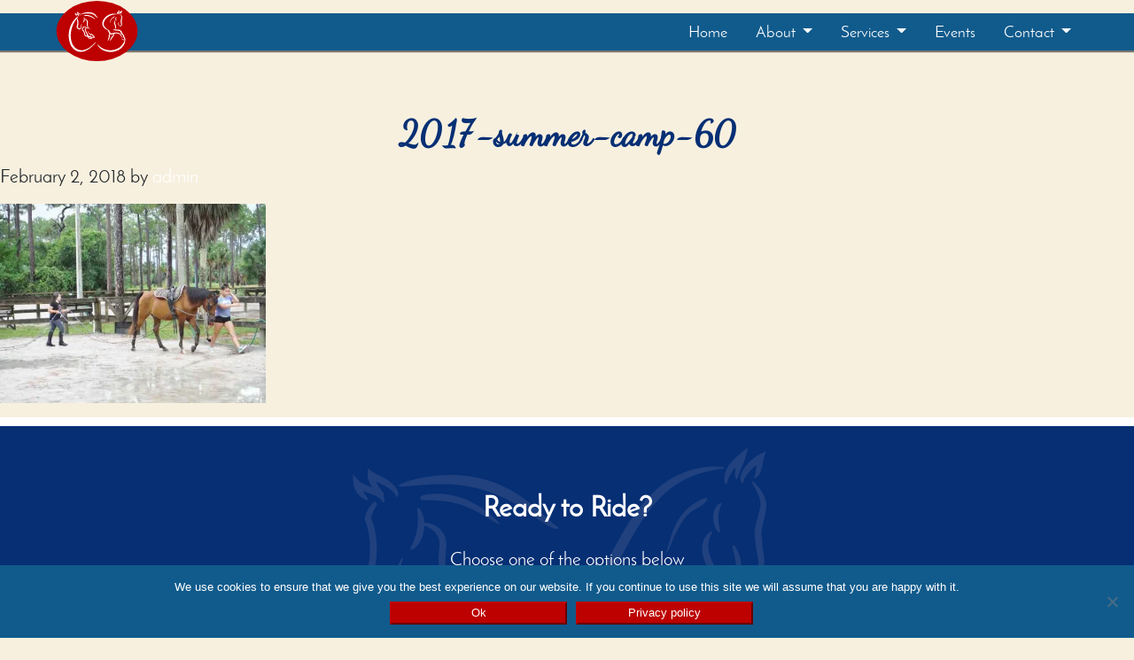

--- FILE ---
content_type: text/css
request_url: https://cdn-casperey.pressidium.com/wp-content/themes/cs-theme-2/style.css?ver=6.8.3
body_size: 4759
content:
/*
Theme Name: Casperey Theme v2
Theme URI: http://carolynrosedesigns.com
Author: Carolyn DeHass
Author URI: http://carolynrosedesigns.com
Description: Genesis Child theme for Casperey Stables
Version: 1.0.0
License: GNU General Public License v3 or later
License URI: http://www.gnu.org/licenses/gpl-3.0.html
Tags:
Template: genesis
Text Domain: cs-theme-2
*/
/*  Table of Contents
- Fonts
- Layout and Structure
  - Baseline Normalize
  - Flexbox
- Design Elements
  - Font Colors
  - Drop Shadow
  - Backgrounds
  - Frames
  - Horizontal Line
  - Price Cards
  - 404 error page
  - Random Styles
- Home page
	- Video Background
  - Pop-up Modal video
	- Home Content
- Site navigation
	- Header Navigation
  - Buttons
  - Footer Navitagion
- Services Page
- Testimonials Page
- FAQs Page
- Gallery Landing Page
- Events Page
- Contact Page
  - Camp Registration
  - Subscribe Footer
  - Modal Contact Forms
- Media Queries
	- Small device
		- Collapsed Navbar Styles
  - medium devices
  - large devices
  - xlarge devices
	*/

/* # Fonts
---------------------------------------------------------------------------------------------------- */
@font-face {
    font-family: Josefin-Regular;
    src: url('../cs-theme-2/fonts/josefin/regular/josefinsans-regular-webfont.eot');
    src: url('../cs-theme-2/fonts/josefin/regular/josefinsans-regular-webfont.eot?#iefix') format('embedded-opentype'),
         url('../cs-theme-2/fonts/josefin/regular/josefinsans-regular-webfont.woff') format('woff'),
         url('../cs-theme-2/fonts/josefin/regular/josefinsans-regular-webfont.ttf') format('truetype'),
         url('../cs-theme-2/fonts/josefin/regular/josefinsans-regular-webfont.svg#josefin_sansregular') format('svg');
}

@font-face {
    font-family: Dancing-Script;
    src: url('../cs-theme-2/fonts/dancing-script/dancingscript-regular-webfont.eot');
    src: url('../cs-theme-2/fonts/dancing-script/dancingscript-regular-webfont.eot?#iefix') format('embedded-opentype'),
         url('../cs-theme-2/fonts/dancing-script/dancingscript-regular-webfont.woff') format('woff'),
         url('../cs-theme-2/fonts/dancing-script/dancingscript-regular-webfont.ttf') format('truetype'),
         url('../cs-theme-2/fonts/dancing-script/dancingscript-regular-webfont.svg#dancingscript_regular') format('svg');
}

.script-font {
  font-family: "Dancing-Script";
}


/* # Layout and Structure
---------------------------------------------------------------------------------------------------- */

/* ## Baseline Normalize
--------------------------------------------- */

body {
	font-family: "Josefin-Regular";
	font-size: 1rem;
}

/* H1 for Casperey and Page Headers */
h1 {
  font-family: "Dancing-Script";
  font-weight: 600;
  color: #062F74;
  text-align: center;
}

/* h2 for taglines */
h2 {
  font-weight: 600;
  font-size: 1.5rem;
}

.homepage-headline {
  font-size: 1.7rem;
}

/* h3 for homepage headers, service sub-headers  */
h3 {
  font-size: 1.3rem;
  font-weight: 700;
}
/* Service taglines, faq questions, pricing */
h4 {
  font-size: 1.3rem;
  color: #062F74;
  font-weight: 600;
}
/* About headers, contact headers */
h5 {
  font-size: 1.4rem;
  font-weight: 600;
}

h6 {
  font-size: 1.3rem;
  color: #FFFFFF;
  font-weight: 600;
}

a {
  color: #ffffff;
}

a:hover {
  color: #ffffff;
}


/* ## Flexbox
--------------------------------------------- */

.flex-grow {
  flex-grow: 1;
}

/* # Design Elements
---------------------------------------------------------------------------------------------------- */

/* ## Font Colors
--------------------------------------------- */

.text-blue {
  color: #115b8c;
}

.text-dk-blue {
  color: #062F74;
}

.text-red {
  color: #BD0000!important;
}

.text-dk-red {
  color: #890000;
}


/* ## Drop Shadow
--------------------------------------------- */

.dropshadow {
  box-shadow: 2px 2px 4px rgba(0,0,0, .3);
}

/* ## Backgrounds
--------------------------------------------- */

.bg-cover {
  background-size: cover;
  -webkit-background-size: cover;
  -moz-background-size: cover;
  -o-background-size: cover;
  /* Center and scale the image nicely */
	background-position: center;
	background-repeat: no-repeat;
}

.tan-bg {
  background-color: #f7f0df;
}

.horseshoe-sm {
  background-image: url('../cs-theme-2/images/horseshoe-lg-2.svg');
  background-position: bottom right;
  background-repeat: no-repeat;
  background-size: 20%;
}

.call-to-action {
  background-image: url('../cs-theme-2/images/logo-lg-2.svg');
  /* Center and scale the image nicely */
  background-position: top;
  background-repeat: no-repeat;
  background-size: contain;
}

.dk-blue {
  background-color: #062f74;
}

.bg-white {
  background-color: #FFFFFF;
}

.bg-blue {
  background-color: #115b8c;
}

.dk-blue-opacity {
  background-color: rgba(6, 47, 116, .7);
}

.pattern-overlay {
  background-image: url('../cs-theme-2/images/dot-cross-bg.svg');
  background-size: 15px;
}

.pattern-overlay-tan {
  background-image: url('../cs-theme-2/images/dot-cross-tan-bg.svg');
  background-size: 15px;
}

.dk-opacity {
  background-color: rgba(6, 47, 116, .5);
}

.lt-blue {

}

/* ## Frames
--------------------------------------------- */
#frame-front-pg {
  padding-top: 20px;
  padding-bottom: 20px;
  max-width: 800px;
}

#frame-2 {
  padding-top: 20px;
  padding-bottom: 20px;
  max-width: 500px;
}

#frame-3 {
  padding-top: 20px;
  padding-bottom: 20px;
  max-width: 700px;
}

#frame-1 {
  padding-top: 20px;
  padding-bottom: 20px;
  max-width: 300px;
}

#frame-stack {
  padding-top: 20px;
  padding-bottom: 20px;
  max-width: 200px;
}

.frame-div {
  position:relative;
	max-width: 215px;
}

.frame-single-sm {
  max-width: 150px;
  margin-bottom: 10px;
}

.polaroid {
  max-width: 400px;
  padding: 5px;
  border: 1px solid #BFBFBF;
  background-color: white;
}

.rotate_right {
    -ms-transform: rotate(7deg); /* IE 9 */
    -webkit-transform: rotate(7deg); /* Safari */
    transform: rotate(7deg);
}

.rotate_left {
    -ms-transform: rotate(-10deg); /* IE 9 */
    -webkit-transform: rotate(-10deg); /* Safari */
    transform: rotate(-10deg);
}

.tape_right {
  width: 35%;
  height: 10%;
  background-color: rgba(221, 215, 200, .5);
  position: absolute;
  top: -10px;
  left: 40%;
}

.tape_left {
  width: 35%;
  height: 10%;
  background-color: rgba(221, 215, 200, .5);
  position: absolute;
  top: -10px;
  right: 40%;
}



/* ## Horizontal Line
--------------------------------------------- */

.hr-tan {
  height: 5px;
  width: 100%;
  border: none;
  background: url('../cs-theme-2/images/hr-tan.svg') no-repeat center;
  background-size: cover;
  -webkit-background-size: cover;
  -moz-background-size: cover;
  -o-background-size: cover;
  margin: 0;
}

.hr-dkblue {
  height: 5px;
  width: 100%;
  border: none;
  background: url('../cs-theme-2/images/hr-red.svg') no-repeat center;
  background-size: cover;
  -webkit-background-size: cover;
  -moz-background-size: cover;
  -o-background-size: cover;
  margin: 0;
}

.hr-dkblue {
  height: 5px;
  width: 100%;
  border: none;
  background: url('../cs-theme-2/images/hr-blue.svg') no-repeat center;
  background-size: cover;
  -webkit-background-size: cover;
  -moz-background-size: cover;
  -o-background-size: cover;
  margin: 0;
}

.hr-white {
  height: 10px;
  width: 100%;
  border: none;
  background: url('../cs-theme-2/images/hr-white.svg') no-repeat center;
  background-size: cover;
  -webkit-background-size: cover;
  -moz-background-size: cover;
  -o-background-size: cover;
  margin: 0;
}

.hr-horseshoe {
  width: 100%;
  border: none;
  margin: 0;
}

.hr-white-solid {
  height: 10px;
  width: 100%;
  background-color: #FFFFFF;
  margin: 0;
  border: none;
}

/* ## Price Cards
--------------------------------------------- */

.price-header {
  background-color: #115b8c;
  padding: .25rem 1.25rem;
}

.price {
  font-weight: 600;
  color: #115b8c;
}

.card-body {
  background-color: #f7f0df;
}

.card {
  border: none;
}

.border-right {
  border-right: solid 1px #ddd7c8;
}

.border-bottom-light {
  border-bottom: solid 1px #ddd7c8;
}

.price-border-top {
  border-top: solid 10px #115b8c;
}

/* ## 404 error page
--------------------------------------------- */

.error-title {
  font-family: sans-serif;
  font-weight: 1000;
  color: #ddd7c8 ;
  font-size: 3rem;
}

.error-p {
  font-weight: 600;
}


/* ## Random Styles
--------------------------------------------- */

.hide {display:none;}

.threeqtr-height {
	min-height: 75vh;
}

.half-height {
	min-height: 50vh;
}

.rwd-line {
  display: block;
}

/* large top and bottom padding */
.p-lg {
  padding-top: 100px;
  padding-bottom: 100px;
}

/* Rounded Corners */
.rnd-corner {
  border-radius: 10px;
}

.rnd-corner-top {
  border-top-left-radius: 10px;
  border-top-right-radius: 10px;
}


.p-relative {
  position: relative;
}

.horseshoe-list ul {
  list-style-type: none;
  display: inline-block;
  text-align: left;
  margin: 0;
}

.horseshoe-list li {
  background: url('../cs-theme-2/images/horseshoe-bullet-2.svg') no-repeat left top;
  height: 27px;
  padding-left: 15px;
  margin-bottom: 5px;
}

.img-sm {
  max-width:75px;
}

.text-small br {
  margin-bottom: 10px;
}

.full-w-img {
  height: 200px;
}

.embed-container {
  position: relative;
  padding-bottom: 56.25%;
  height: 0;
  overflow: hidden;
  max-width: 100%;
}

.embed-container iframe,
.embed-container object,
.embed-container embed {
  position: absolute;
  top: 0;
  left: 0;
  width: 100%;
  height: 100%;
}

#press a {
  color: #115b8c;
  font-weight: 600;
}

#media_image-3 .widget-wrap {
	text-align: center;
}

/* # Home Page
---------------------------------------------------------------------------------------------------- */

/* ## Video background
--------------------------------------------- */
.video-container {
	width: 100%;
	height: 100vh;
}

.relative {
  position: relative;
}

.banner-logo {
  position: absolute;
  top: -23px;
  width:100%;

}

.banner-img {
  height: 80px;
}

.banner-h1 {
  font-size: 1.8rem;
  color: #FFFFFF;
  text-align: left;
  margin-bottom: 0;
  font-weight: 500;
}

.video-bg {
}

.video-text {
	position: absolute;
	width: 100%;
  padding-top: 10px;
}

.border-top {
  background-color: #bd0000;
  height: 3px;
  width: 30%;
  margin-top: 12px;
  margin-bottom: -12px;
}

.border-bottom {
  background-color: #bd0000;
  height: 3px;
  width: 70%;
  margin-top: -10px;
  margin-bottom: 10px;
  float: right;
}

.banner {
  height: 35px;
  width: 100%;
  background-color: #115b8c;
  margin-top: 15px;
  margin-bottom: 15px;
  position: relative;
}

/* ## Pop-up Modal video
--------------------------------------------- */

#front_pg_video .close {
  font-size: 3rem;
  text-align: right;
  padding-right: 20px;
}

.modal {
    text-align: center;
    padding: 0!important;
}

.modal:before {
    content: '';
    display: inline-block;
    vertical-align: middle;
    margin: -2px;
    height: 100%;
}

#front_pg_video .modal-dialog {
    display: inline-block;
    vertical-align: middle;
    width: 90%;
}

#front_pg_video .modal-content {
  background-color: #f7f0df;
}

#modal_button {
  cursor: pointer;
}

/* ## Home Content
--------------------------------------------- */

.bg-img-group {
background-image: url('../cs-theme-2/images/horseback-riding.jpg');
}

.bg-img-roses {
background-image: url('../cs-theme-2/images/horse-riding-stable.jpg');
}


.testimonial-bg {
  background-image: url('../cs-theme-2/images/horse-riding.jpg');
}


.service-list {
  width:300px;
}

.service-list ul {
  list-style-type: none;
}

.service-list li {
  background: url('../cs-theme-2/images/horseshoe-bullet-2.svg') no-repeat left top;
  height: 45px;
  padding-left: 30px;
  margin-bottom: 10px;
  font-size: 1.75rem;
}

.testimonial-slider-bg {
    height: 600px;
}

#testimonial-slider .testimonial-content {
  max-width: 650px;
}

.horseshoe-bg {
  background-color: #f7f0df;
    background-image: url('../cs-theme-2/images/horseshoe-bg.svg');
}

.horseshoe-bg-flip {
  background-color: #f7f0df;
  background-image: url('../cs-theme-2/images/horseshoe-bg-reverse.svg');
}



/* # Site Navigation
---------------------------------------------------------------------------------------------------- */

/* ## Header Navigation
--------------------------------------------- */

.entry-header {
      margin-top: 70px;
  }

.header {
	background-color: rgba(17,91,140, 1);
}


.navbar {
	padding: 0;
  box-shadow: 0px 2px 1px rgba(0,0,0, .5);
  position: static;
}

#menu-main-menu li a {
  display: block;
  padding: .5rem 1rem;
  color: white;
  font-size: 1.1rem;
}

.navbar-expand-lg .navbar-nav .nav-link {
	padding-left: 1rem;
	padding-right: 1rem;
}

.navbar-brand {
	margin: 0;
	padding: 0;
}

.navbar-collapse {
	z-index: 100;
}

.text-small {
  font-size: .75rem;
}


.nav-logo img {
  height: 60px;
}

/* The sticky class is added to the navbar with JS when it reaches its scroll position */
.sticky {
  position: fixed;
  top: 0;
  width: 100%;
  z-index: 1000;
}

/* Add some top padding to the page content to prevent sudden quick movement (as the navigation bar gets a new position at the top of the page (position:fixed and top:0) */
.sticky + .content {
  padding-top: 60px;
}

.video-text a {
  -webkit-transform: translate(0, -50%);
  transform: translate(0, -50%);
  text-decoration: none;
}

.dropdown-menu {
  background-color: #115b8c;
}

/* ## Buttons
--------------------------------------------- */

.btn-cs {
  width: 200px;
  color: #fff;
  background-color: #bd0000;
  border-color: #bd0000;
  transition-duration: 0.2s;
  transition-property: background-color;
}

.btn-cs:hover {
  color: #fff;
  background-color: #890000;
  border-color: #890000;
}

.btn-container {

}

/* ## Footer Navigation
--------------------------------------------- */

.footer-soc-icons {
  width: 25px;
  transition-duration: .2s;
}

.footer-soc-icons:hover {
  opacity: .7;
}

.footer-contact-icons {
  width: 25px;
}

.footer-logo {
  max-width: 300px;
}

.table td, .table th {
  border-top: none;
}

.footer-contact {
  max-width: 200px;
}

.footer-bottom {
  font-size: 1.1rem;
}


.footer-nav li {
  padding: .5rem 1rem;
}

/* # Services Page
---------------------------------------------------------------------------------------------------- */

.service-link:hover {
  color: #115b8c;
}

.service-sidebar {
  background-color: #ffffff;
  margin: 10px;
  padding: 0;
}

.service-content {
  background-color: #ffffff;
  margin: 10px;
  padding: 20px;
}

#menu-services-menu li a {
  color: #062F74;
  font-size: 1.1rem;
}

#menu-services-menu li a:hover {
  text-decoration: none;
  color: #bd0000;
}

#menu-services-menu li {
  padding: 5px 0;
}

#menu-services-menu {
  width: 100%;
  text-align: center;
}

#service-navbar .current-menu-item a {
  font-weight: 700;
}

/* ### Collaped Service Navbar Styles
---------------------------------- */

#service-navbar {
  border-top: solid 2px rgba(6,47,116, .7);
}

#service-navbar li {
  margin: 0 20px;
  border-bottom: solid 1px rgba(6,47,116, .3);
}

#service-navbar .navbar-nav a:hover {
  /*color: #bd0000 !important;*/
  background-color: rgba(255,255,255, .3);
}

#service-navbar li:last-child {
  border-bottom: none;
}

/* ### Camp Page
---------------------------------- */

#camps {
  height: 100px;
}


/* # Testimonials Page
---------------------------------------------------------------------------------------------------- */

#testimonial_rotator_wrap_74 {
  background-color: #062f74;
}


.testimonial-content {
  background-color: #ffffff;
  margin: 40px;
  padding: 40px;
  position: relative;
  border-radius: 10px;
}

.faq-content {
  background-color: #ffffff;
  margin: 10px;
  padding: 20px;
  position: relative;
  border-radius: 10px;
}

.italics {
  font-style: italic;
}

.bold {
  font-weight: 600;
}

.testimonial-tag {
  font-size: 1.1rem;
}

.testimonial-heart {
  position: absolute;
  width: 80px;
  top: -20px;
  left: -20px;
}

/* # FAQs Page
---------------------------------------------------------------------------------------------------- */

#faq-item p {
  font-size: 1.2rem;
}

#faq-item .testimonial-content {
  margin: 40px 20px;
}

/* # Gallery Landing Page
---------------------------------------------------------------------------------------------------- */

.gallery-card-body {
  position: absolute;
  bottom: 0;
  align-self: center;
}

.gallery-card {
  position: relative;
  border-radius: 10px;
}

.btn-cs-gallery {
  width: 100%;
}

#gallery-links a {
  color: #115B8C;
}

/* # Events Page
---------------------------------------------------------------------------------------------------- */

.event-text {
  font-size: 1rem;
}

#events h4:hover {
  text-decoration: underline;
}

.tribe-bar-disabled {
  display:none;
}

.tribe-event-schedule-details,
.tribe-events-venue-details {
  font-size: 1rem;
}

.tribe-events-event-image img {
  width: 100%;
  height: auto;
  border-top-left-radius: 10px;
  border-top-right-radius: 10px;
}

#single-event {
  max-width: 255px;
}

.event-btn {
  border-bottom-right-radius: 10px;
  border-bottom-left-radius: 10px;
}

.tribe-events-list-event-description:hover {
  opacity: .7;
}

.tribe-events-button {
  background-color: inherit!important;
}

.tribe-events-back {
  padding-left: 20px;
  padding-top: 50px;
}

.tribe-events-ical {
  padding-left: 20px;
}

.tribe-events-notices {
  background-color: #ddd7c8;
  border-color: #c6c1b5;
  color: #115b8c;
  text-shadow: none;
}

#tribe-events-content a {
  font-weight: 600;
}

/* # Contact Page
---------------------------------------------------------------------------------------------------- */

#nf-form-2-cont {
  background-color: #FFFFFF;
  margin: 10px;
  padding: 20px;
}

#nf-form-2-cont h3 {
  text-align: center;
  color: #062f74;
}

#nf-form-2-cont #nf-field-21-wrap label {
  font-weight: 400;
  font-size: 1.3rem;
}

.contact-icons {
  width: 50px;
}

#contact-links a {
  color: #115B8C;
}

.nf-field-element input,
.nf-field-element textarea {
  border-color: rgba(17, 91, 140, .5);
  border-width: 1px;
  border-radius: 5px;
  padding: 10px 10px;
}

#nf-field-8 {
  border: none;
  width: 100%;
  text-align: center;
  border-radius: 160px;
  margin: 0 auto;
}

#contact .call-to-action {
  display: none;
}

.nf-field-label label {
  font-size: 1.2rem;
  font-weight: 400 !important;
  text-align: left;
  font-style: italic;
}

.nf-field-element li label {
  font-size: 1rem;
  margin-left: 5px !important;
  margin-bottom: 0 !important;
  text-align: left;
}

/* ## Camp Registration
--------------------------------------------- */
#camp-registration h4 {
  padding-top: 20px;
  text-align: center;
}

#camp-registration p {
  text-align: center;
}


/* ## Subscribe Footer
--------------------------------------------- */

#nf-form-5-cont #nf-form-title-5 h3 {
  color: #ffffff;
  font-weight: 500;
  font-size: 1.3rem;
}

#nf-field-22-wrap .nf-field-element {
  width: 50%;
  margin: 0 auto;
}


/* ## Modal Contact Forms
--------------------------------------------- */

#lesson_contact .close {
  font-size: 3rem;
  text-align: right;
  padding-right: 20px;
}

#lesson_contact .modal-dialog {
    display: inline-block;
    vertical-align: top;
    width: 90%;
}

#lesson_contact .modal-content {
  background-color: #f7f0df;
}

/* # Login Page
---------------------------------------------------------------------------------------------------- */

.login form {
	border: 1px solid #f7f0df;
}


/* # Media Queries
---------------------------------------------------------------------------------------------------- */

/* ## Small Device
--------------------------------------------- */

@media (max-width: 992px) {

	/* ### Collaped Navbar Styles
	---------------------------------- */

	#main-nav {
		border-top: solid 2px rgba(6,47,116, .7);
	}

	#main-nav a {
		border-bottom: solid 1px rgba(255,255,255, .1);
	}

  #main-nav .navbar-nav a:hover {
  	/*color: #bd0000 !important;*/
  	background-color: rgba(255,255,255, .3);
  }

}

/* small devices and up */
@media (min-width: 576px) {

  .error-title {
    font-size: 4rem;
  }

  h2 {
  }

  .homepage-headline {
    font-size: 2rem;
  }

  .border-top {
    background-color: #bd0000;
    height: 3px;
    width: 35%;
    margin-top: 12px;
    margin-bottom: -12px;
  }

  .border-bottom {
    background-color: #bd0000;
    height: 3px;
    width: 65%;
    margin-top: -10px;
    margin-bottom: 10px;
    float: right;
  }



}


/* medium devices and up */
@media (min-width: 768px) {
  body {
  	font-size: 1.3rem;
  }
  h3 {
    font-size: 1.7rem;
  }

  h2 {
    font-size: 2rem;
  }

  .homepage-headline {
    font-size: 2.5rem;
  }

  .banner-logo {
    position: absolute;
    top: -40px;
  }

  .banner-img {
    height: 125px;
  }

  .banner-h1 {
    font-size: 2.5rem;
  }

  .border-top {
    background-color: #bd0000;
    height: 5px;
    width: 40%;
    margin-top: 25px;
    margin-bottom: -25px;
  }

  .border-bottom {
    background-color: #bd0000;
    height: 5px;
    width: 60%;
    margin-top: -25px;
    margin-bottom: 25px;
    float: right;
  }

  .banner {
    height: 50px;
    width: 100%;
    background-color: #115b8c;
    margin-top: 30px;
    margin-bottom: 30px;
    position: relative;
  }

  #front_pg_video .modal-dialog {
    max-width: 900px;
    width: 80%;
  }

  .footer-nav {
    flex-direction: row;
  }

  .container {
    max-width: 900px;
  }

  #service-navbar {
    border-top: none;
  }

  #service-navbar li {
    padding-bottom: 10px;
    padding-top: 10px;
  }

  .horseshoe-list li {
    background: url('../cs-theme-2/images/horseshoe-bullet-2.svg') no-repeat left top;
    height: 35px;
    padding-left: 25px;
    margin-bottom: 5px;
  }

  #single-event {
    max-width: 460px;
  }

  #single-event .event-details {
    padding-left: 20px!important;
  }

  .tribe-events-event-image img {
    width: auto;
    height: 100%;
    max-height: 150px;
    border-bottom-left-radius: 10px;
    border-top-right-radius: 0px;
  }

  .event-btn-md {
    border-top-right-radius: 10px;
    border-top-left-radius: 10px;
    margin: 5px;
    max-width: 200px;
  }

  #camp-registration h4 {
    padding-top: 0px;
    text-align: left;
    padding-left: 20px;
  }

  #camp-registration p {
    text-align: left;
    padding-left: 20px;
  }

  .footer-contact-icons {
    padding-top: .5rem;
  }


}

/* Large devices and up */
@media (min-width: 992px) {

  .rwd-line {
    display: inline;
  }

  h2 {
  }

  .homepage-headline {
    font-size: 3rem;
  }

  .container {
    max-width: 1200px;
  }

  #gallery .container {
    max-width: 900px;
  }
  .nav-logo {

  }

  .nav-logo img {
    height: 70px;
    position: absolute;
    top: -15px;
  }

  header {
      margin-top: 15px;
  }

  .full-w-img {
    height: 400px;
  }

  .event-list-thumbnail-show {
    display: inline;
  }

  #nf-field-22-wrap .nf-field-element {
    width: 75%;
    margin: 0 auto;
  }

}

/* Extra large devices and up */
@media (min-width: 1200px) {

  .border-top {
    background-color: #bd0000;
    height: 5px;
    width: 45%;
    margin-top: 25px;
    margin-bottom: -25px;
  }

}


--- FILE ---
content_type: image/svg+xml
request_url: https://cdn-casperey.pressidium.com/wp-content/themes/cs-theme-2/images/icon-insta-white.svg
body_size: 810
content:
<svg id="Layer_1" data-name="Layer 1" xmlns="http://www.w3.org/2000/svg" viewBox="0 0 50 50"><defs><style>.cls-1{fill:#fff;}</style></defs><title>icon-insta-white</title><path class="cls-1" d="M24.61,19.59A5.14,5.14,0,0,0,20,22.74a5.72,5.72,0,0,0,2.77,6.89A5.64,5.64,0,0,0,28.84,29a5.32,5.32,0,0,0,1.67-6C29.62,20.59,27,19.45,24.61,19.59Z"/><path class="cls-1" d="M37.66,16.73c-.14-1.26-.33-2.89-1.38-3.75a5.29,5.29,0,0,0-3-.84c-1.5-.1-3-.2-4.5-.24-3.65-.11-7.33.08-11,.26-1.62.1-3.27.32-4.35,1.66a6.93,6.93,0,0,0-1.25,3.6A78.33,78.33,0,0,0,12,29c0,1.4.07,2.82.22,4.22a5.4,5.4,0,0,0,1,3,6.39,6.39,0,0,0,3.67,1.49,32,32,0,0,0,4.42.28c3.54.09,7.05.05,10.59-.2a6.28,6.28,0,0,0,3.86-1.24,5.27,5.27,0,0,0,1.89-3.11,41.77,41.77,0,0,0,.41-5.63q.1-2.82,0-5.65C38,20.35,37.86,18.54,37.66,16.73Zm-8.31,14.9A8.1,8.1,0,0,1,18.1,21a7.89,7.89,0,0,1,7.35-3.87,8.22,8.22,0,0,1,7.42,5.05l.06.15A7.84,7.84,0,0,1,29.35,31.63Zm5.9-14.69a1.3,1.3,0,0,1,0,.19,1.21,1.21,0,0,1-.59.91l-.26.12a1.6,1.6,0,0,1-.74.32,1.46,1.46,0,0,1-1-.13l-.14-.1a1.37,1.37,0,0,1-1-.6A1.7,1.7,0,0,1,32,15.42a1.88,1.88,0,0,1,.58-.3,1.7,1.7,0,0,1,.54-.18h0a1.9,1.9,0,0,1,1.91.55A1.28,1.28,0,0,1,35.25,16.95Z"/><path class="cls-1" d="M48.15,2.2a2.42,2.42,0,0,0-.7-.69A4.29,4.29,0,0,0,45.19,1c-6-.09-11.89,0-17.86,0q-10,.11-20.09.34c-1.14,0-2.28.08-3.42.08A2.56,2.56,0,0,0,1,4.35c0,2.56.16,5.15.21,7.72.24,10.54-.47,21.06-.13,31.58,0,1.18-.3,3.33.38,4.36s2.31.78,3.32.85c5.64.35,11.37,0,17,0,8.18,0,16.29,0,24.46-.37.93,0,1.77-.21,2-1.13a23.69,23.69,0,0,0,.14-4c.24-5.8,0-11.6,0-17.39,0-5.59.6-11.11.49-16.71C48.91,7.5,49.36,4,48.15,2.2ZM40.6,25.83q0,3.2-.33,6.4a8.8,8.8,0,0,1-1.6,4.85,8.09,8.09,0,0,1-3.83,2.77,11.26,11.26,0,0,1-2.79.41q-1.48.11-3,.18a80.3,80.3,0,0,1-11.18-.12,13.16,13.16,0,0,1-5-1.3,5.64,5.64,0,0,1-2.77-3.47,16.61,16.61,0,0,1-.55-4.18c-.09-2-.16-3.93-.17-5.9s0-4.19.16-6.28a18.56,18.56,0,0,1,.59-4.27,7.23,7.23,0,0,1,2.54-3.8,9.08,9.08,0,0,1,5.1-1.46,127.94,127.94,0,0,1,13.85-.1,15.69,15.69,0,0,1,4.61.61,5.52,5.52,0,0,1,3.36,3.61,24.13,24.13,0,0,1,.81,5.95Q40.63,22.78,40.6,25.83Z"/></svg>


--- FILE ---
content_type: image/svg+xml
request_url: https://cdn-casperey.pressidium.com/wp-content/themes/cs-theme-2/images/icon-menu-white.svg
body_size: 366
content:
<svg id="Layer_1" data-name="Layer 1" xmlns="http://www.w3.org/2000/svg" viewBox="0 0 50 50"><defs><style>.cls-1{fill:#fff;}</style></defs><title>icon-menu-white</title><path class="cls-1" d="M47.15,11a2.8,2.8,0,0,1-.35,3.23,4.86,4.86,0,0,1-3.47,1L8.1,15.85c-1.66,0-3.53,0-4.69-1.2a3.18,3.18,0,0,1-.06-4.24C4.45,9.22,6.27,9.1,7.91,9.06Q12.27,9,16.64,9q7,0,14,0l7,.06c2.27,0,4.6-.1,6.86.1A3.67,3.67,0,0,1,47.15,11Z"/><path class="cls-1" d="M3.86,27.26a5.72,5.72,0,0,0,3,.56l35.59.3c1.43,0,3.25-.06,4.25-1.26s1.16-3.68-.46-4.49a5.57,5.57,0,0,0-2.1-.46,58.12,58.12,0,0,0-6.16,0c-4,.14-8,.15-12.07.24-2,0-4.07.1-6.11.21-1.83.09-3.62,0-5.46-.08-2.5,0-4.93,0-7.41-.1a5.4,5.4,0,0,0-3.09.56A2.63,2.63,0,0,0,3.86,27.26Z"/><path class="cls-1" d="M42,34.35a8.93,8.93,0,0,1,3.6.5A2.74,2.74,0,0,1,47,38.91a3.46,3.46,0,0,1-3.49,1.92c-4.5-.18-9-.15-13.49,0-4.73.11-9.46.29-14.19.28-1.45,0-2.81-.14-4.26-.07a47.9,47.9,0,0,1-5.18,0c-.91-.06-2.34.08-3-.53a3.43,3.43,0,0,1-.83-2.47c-.12-1.92.3-3.34,2.42-3.58a59.7,59.7,0,0,1,6.61,0H42Z"/></svg>


--- FILE ---
content_type: application/x-javascript
request_url: https://cdn-casperey.pressidium.com/wp-content/themes/cs-theme-2/js/main.js?ver=6.8.3
body_size: 57
content:
// When the user scrolls the page, execute myFunction
window.onscroll = function() {myFunction()};

// Get the navbar
var navbar = document.getElementById("myHeader");

// Get the offset position of the navbar
var sticky = myHeader.offsetTop;

// Add the sticky class to the navbar when you reach its scroll position. Remove "sticky" when you leave the scroll position
function myFunction() {
  if (window.pageYOffset >= sticky) {
    myHeader.classList.add("sticky")
  } else {
    myHeader.classList.remove("sticky");
  }
}


--- FILE ---
content_type: image/svg+xml
request_url: https://cdn-casperey.pressidium.com/wp-content/themes/cs-theme-2/images/icon-email-white.svg
body_size: 602
content:
<svg id="Layer_1" data-name="Layer 1" xmlns="http://www.w3.org/2000/svg" viewBox="0 0 50 50"><defs><style>.cls-1{fill:#fff;}</style></defs><title>icon-email-white</title><path class="cls-1" d="M11.78,18.73c-3.07-2.19-6.25-4.2-9.25-6.47a5.93,5.93,0,0,0,0,1.19c.08,1.39.08,2.76.06,4.15-.08,6.89-.19,13.77.14,20.66,5.47-4.92,11.84-8.68,17.85-12.88C17.7,23.11,14.77,20.87,11.78,18.73Z"/><path class="cls-1" d="M36.8,32.76c-3.22-2.08-6.56-4.1-9.19-6.94l0,0-.73.62A6.57,6.57,0,0,1,24.62,28a1,1,0,0,1-.81-.1,17.22,17.22,0,0,1-2.14-1.69l-.12-.09,0,0C15.58,30.31,9.25,34,3.8,38.86H3.9c.67-.06,1.35-.09,2-.12,2-.09,3.91-.14,5.86-.17,4.32-.08,8.64-.11,13-.11,5,0,9.93.31,14.92.5,1.74.06,3.48.12,5.22.1.26,0,.95,0,1.57,0-1.46-1-2.89-2-4.42-2.9C40.25,35.1,38.55,33.89,36.8,32.76Z"/><path class="cls-1" d="M21.79,24.84c.76.59,1.49,1.2,2.26,1.78.31.23.09.24.39.2s.41-.26.55-.36c.74-.54,1.39-1.19,2.08-1.79,1.07-.92,2.3-1.67,3.43-2.52,1.62-1.22,3.22-2.49,4.82-3.74l9-7,.13-.08c-.38,0-.78,0-1.14,0-3.42-.06-6.83-.33-10.26-.33-7,0-14.09.17-21.13.3-1.57,0-3.16.16-4.73.08a27.11,27.11,0,0,0-2.74-.09,4.7,4.7,0,0,0-1.2.17c3.18,2.4,6.57,4.51,9.79,6.85C16,20.38,18.91,22.6,21.79,24.84Z"/><path class="cls-1" d="M47.46,36.61c0-.89-.07-1.77-.12-2.66-.11-1.71-.26-3.41-.36-5.12-.21-3.48-.1-7-.27-10.45a35.26,35.26,0,0,0-.4-5.28,2,2,0,0,0-1-1.61l-.15-.06a.47.47,0,0,1,0,.75l-11,8.56c-1.88,1.47-3.84,2.83-5.71,4.31,2.64,2.83,6,4.82,9.22,6.91,1.77,1.14,3.48,2.37,5.31,3.42,1.58.9,3,2,4.49,3,0-.37,0-.82,0-.88C47.47,37.19,47.47,36.9,47.46,36.61Z"/></svg>


--- FILE ---
content_type: image/svg+xml
request_url: https://cdn-casperey.pressidium.com/wp-content/themes/cs-theme-2/images/icon-fb-white.svg
body_size: 450
content:
<svg id="Layer_1" data-name="Layer 1" xmlns="http://www.w3.org/2000/svg" viewBox="0 0 50 50"><defs><style>.cls-1{fill:#fff;}</style></defs><title>icon-fb-white</title><path class="cls-1" d="M1.09,43.65c0,1.18-.3,3.33.38,4.36s2.31.78,3.32.85c5.64.35,11.37,0,17,0,8.18,0,16.29,0,24.46-.37.93,0,1.77-.21,2-1.13a23.69,23.69,0,0,0,.14-4c.24-5.8,0-11.6,0-17.39,0-5.59.6-11.11.49-16.71,0-1.74.42-5.27-.79-7a2.42,2.42,0,0,0-.7-.69A4.29,4.29,0,0,0,45.19,1c-6-.09-11.89,0-17.86,0q-10,.11-20.09.34c-1.14,0-2.28.08-3.42.08A2.56,2.56,0,0,0,1,4.35c0,2.56.16,5.15.21,7.72C1.47,22.61.76,33.13,1.09,43.65ZM15.62,20.29c.13-.55,0-.38.62-.46,1.7-.23,3.52-.13,5.23-.19a26.68,26.68,0,0,1,.19-5.47A9.36,9.36,0,0,1,23.1,10a7.62,7.62,0,0,1,5.22-2.84,22.59,22.59,0,0,1,6.09.27c-.32,0-.11,4.71,0,5.2a16.08,16.08,0,0,0-3.52,0,4.35,4.35,0,0,0-2.33,1.14c-.79.77-.63,1.7-.71,2.73a22.71,22.71,0,0,0,0,3.79l6.08-.17.11,0a47.05,47.05,0,0,1-.58,6.08c0,.2-3.22-.23-3.62-.19-.83.09-1.86.34-1.86,1.37L28,42.88a22.49,22.49,0,0,1-3.56.09,22.31,22.31,0,0,0-3.07-.27c0-3,.06-6,.2-9A37,37,0,0,0,21.45,28c-.09-.83.09-2-1-2.13-.63-.08-1.32.23-2,.2L16,25.94c-.09-1.4-.11-2.81-.23-4.21A5.61,5.61,0,0,1,15.62,20.29Z"/></svg>


--- FILE ---
content_type: image/svg+xml
request_url: https://cdn-casperey.pressidium.com/wp-content/themes/cs-theme-2/images/logo-lg-2.svg
body_size: 9073
content:
<svg id="Layer_1" data-name="Layer 1" xmlns="http://www.w3.org/2000/svg" viewBox="0 0 1000 500"><defs><style>.cls-1{fill:#20417e;}</style></defs><title>logo-lg-2</title><path class="cls-1" d="M804.33,243.48c0,.22,0-.28,0-.46v-.74c0-1-.07-2-.11-3a52.22,52.22,0,0,0-.86-6c-3.49-16.07-11.17-26.8-13.35-25.76-2.39,1.05,1.29,13.16,4.38,27.57.37,1.79.67,3.53.92,5.18.09.81.24,1.64.3,2.4l.12,1.42a3.41,3.41,0,0,0,.21,1.22c.15.51.15.48.23.72.48,1.43.91,3.09,1.63,4.81a13.17,13.17,0,0,0,3.06,4.53,12.29,12.29,0,0,0,6.34,3.2c1.59.25,2.57,0,2.83-.53s-.19-1.45-1.09-2.57a24.56,24.56,0,0,1-3.09-4.2,9.37,9.37,0,0,1-.84-2.77c-.2-1.13-.33-2.63-.66-4.47C804.25,243.39,804.3,243.53,804.33,243.48Z"/><path class="cls-1" d="M829.87,101c-3.64-3.57-6.12-5.08-6.74-4.52s.6,3.09,3,7.38A150.08,150.08,0,0,1,835,122a45.11,45.11,0,0,1,3,12.57l.11,1.64-.12,1.59a25.88,25.88,0,0,1-.42,3.55c-.4,2.54-1,5.17-1.64,7.88-1.35,5.44-3.15,11.21-4.84,17.51s-3.26,13.2-3.3,20.9a45.11,45.11,0,0,0,.4,5.78l.2,1.44,0,.13,0,.45.17,2.54c.24,3.38.59,6.7,1,9.95.83,6.49,2,12.69,3.14,18.38s2.13,10.91,1.68,14.67a22.07,22.07,0,0,1-1.51,5.81,11.76,11.76,0,0,1-3,4.08c-1.36,1.24-3,2.46-4.61,3.66-2,1.51-2,1.64-2.94,1.88a5.28,5.28,0,0,1-3-.7,19.2,19.2,0,0,1-3-1.94c-3.63-2.86-5.59-5-6.33-4.48s-.18,3.32,2.9,7.75a19.06,19.06,0,0,0,3.17,3.46,11,11,0,0,0,6.05,2.71,6.08,6.08,0,0,0,2.09,0,6.43,6.43,0,0,0,2.11-.56,29.08,29.08,0,0,0,3.1-1.54,56.15,56.15,0,0,0,5.81-3.45,20.24,20.24,0,0,0,5.92-6.44,25.09,25.09,0,0,0,1.89-4.11,29.4,29.4,0,0,0,1.25-4.33c1.26-6.57.19-12.47-.55-18.3s-1.73-11.74-2.36-17.89c-.3-3.07-.58-6.2-.76-9.38l-.14-2.39,0-.72c0-.21,0-.41-.07-.62l-.07-.56-.13-1a35,35,0,0,1-.29-4.24c0-5.84,1.24-11.91,2.69-17.93s3.07-12.06,4.23-18c.56-3,1-6,1.3-8.94a33.84,33.84,0,0,0,.21-4.6l0-2.4-.32-2.27a48.32,48.32,0,0,0-5.22-15A74.7,74.7,0,0,0,829.87,101Zm-1.48,94h0v0Z"/><path class="cls-1" d="M765.41,150a45.26,45.26,0,0,1,2.05-7.6c1.47-4.4,3-6.41,2.53-7.62a1,1,0,0,0-1-.48,4.16,4.16,0,0,0-2,.47,14.36,14.36,0,0,0-5.18,4.37,27.54,27.54,0,0,0-4.6,8.64,39.19,39.19,0,0,0-1.44,5.58,42.08,42.08,0,0,0-.5,6.12,41.29,41.29,0,0,0,5,20.3,20.88,20.88,0,0,0,3.67,5.13c1.08,1.08,1.94,1.53,2.51,1.25s.79-1.25.73-2.73-.5-3.43-.82-5.84a90,90,0,0,1-1.94-18c-.07-1.73.17-3.38.23-5C765,153,765.07,151.46,765.41,150Z"/><path class="cls-1" d="M751.62,295.7c.08,3.27.58,5.12,1.4,5.26s1.92-1.42,3.25-4.28a112.35,112.35,0,0,0,4.87-12.51,51,51,0,0,0,2.1-9.69,44.24,44.24,0,0,0-.28-11.74c-1.18-8.18-4.38-16.24-8.17-24.19l-1.45-2.95-.36-.73-.08-.17,0-.12-.52-1.36c-.67-1.82-1.49-3.6-2-5.37s-1.18-3.51-1.62-5.22-.9-3.39-1.15-5a41.19,41.19,0,0,1,.12-17.13A64.73,64.73,0,0,1,752.14,189a15.1,15.1,0,0,0,1.27-3.72c.12-1-.06-1.58-.45-1.75-.82-.25-2.06.59-4.59,2.58a33.47,33.47,0,0,0-8.83,11.34c-2.72,5.74-4,13.54-3.16,21.65.15,2,.61,4,.94,6.14s1,4.09,1.58,6.19,1.4,4.08,2.13,6.18l.58,1.57a4.83,4.83,0,0,0,.25.59l.27.55.33.69,1.35,2.77c3.55,7.42,6.66,14.54,8.11,21a48.2,48.2,0,0,1,.79,17.57A107.81,107.81,0,0,0,751.62,295.7Z"/><path class="cls-1" d="M892.88,450.93a26.82,26.82,0,0,0-.32-2.89c-.14-1-.27-2-.44-3l-.33-2c-.47-2.69-1-5.41-1.66-8.18a83.31,83.31,0,0,0-2.46-8.5,37.39,37.39,0,0,0-1.94-4.49,16.05,16.05,0,0,0-3.83-5l-.13-.11-.16-.16-.49-.52L880,414.83c-.73-.87-1.45-1.78-2.13-2.7a30.09,30.09,0,0,1-1.81-2.69,1.9,1.9,0,0,1-.37-1.25c0-6.4-.95-16-7.38-22.94l-1.6-1.69c-.15-.28-.3-.55-.47-.82l-.28-.42-.13-.17-.53-.69c-1.34-1.67-2.47-2.95-3.66-4.31-2.34-2.69-4.63-5.32-6.84-8s-4.32-5.35-6.2-8c-1-1.34-1.82-2.68-2.56-4a19.1,19.1,0,0,1-1-1.86,7.78,7.78,0,0,1-.59-1.51l-.1-.29-.06-.14-.1-.41c-.14-.62-.28-1.12-.43-1.64-.29-1-.58-1.91-.88-2.8l-1.8-5.13-1.79-4.92-.86-2.39-.92-2.68a14,14,0,0,0-1.8-3.24,17.1,17.1,0,0,0-1.15-1.36c-.32-.37-.58-.6-.88-.91-1.15-1.16-2.25-2.11-3.37-3.06a75,75,0,0,0-6.81-5,66.5,66.5,0,0,0-14.67-7.36,14.5,14.5,0,0,0-2.4-.91c-.83-.24-1.75-.54-2.49-.7-1.51-.36-3.05-.75-4.49-1-2.92-.63-5.74-1.14-8.52-1.63q-8.31-1.42-15.89-2.34a247.14,247.14,0,0,0-26.73-2c-7.61-.07-13.75.35-18,1.32s-6.46,2.28-6.35,3.61,2.36,2,6.35,2.85,9.81,1.7,17.07,2.79,16,2.44,25.77,4.09c4.89.82,10,1.73,15.36,2.75,2.65.52,5.37,1.05,8.06,1.66,1.38.28,2.66.62,4,.94.69.16,1.18.34,1.78.51.15,0,2,.76,2,.76a56.22,56.22,0,0,1,11.91,5.9,65.06,65.06,0,0,1,5.7,4.05c.88.72,1.77,1.46,2.5,2.17l.72.72a1.13,1.13,0,0,1,.23.37l1.79,4.71,1.92,4.86,1.83,4.78.79,2.26.29,1,.51,1.63a19.68,19.68,0,0,0,1.38,3.24,30.64,30.64,0,0,0,1.54,2.72c1.07,1.71,2.18,3.29,3.33,4.79,2.29,3,4.69,5.82,7.13,8.54s4.93,5.34,7.37,7.9c1.2,1.27,2.46,2.59,3.43,3.69l.32.37.55.86a11,11,0,0,0,.91,1.12l1.94,1.88a16.44,16.44,0,0,1,4.05,7,35.12,35.12,0,0,1,1,4.42l.28,2.32.16,2.7a9.16,9.16,0,0,0,.63,2.89c.21.45.42.9.65,1.33s.54.91.72,1.18a39.54,39.54,0,0,0,2.54,3.39c.86,1,1.73,2,2.65,3l1.42,1.47.8.76.49.43a9.87,9.87,0,0,0,.86.64l-.31-.21a8.52,8.52,0,0,1,1.59,2.09,29,29,0,0,1,1.64,3.34,75.45,75.45,0,0,1,2.57,7.47c.73,2.54,1.37,5.09,1.94,7.61l.64,3c.16.73.3,1.47.42,2.22q.09.5.15,1a4.18,4.18,0,0,1,0,.51c0,.18-.22.24-.35.31a7.88,7.88,0,0,1-1.89.35c-.64.06-1.29.09-1.94.09s-1.17,0-2.32-.07a69.59,69.59,0,0,1-11.39-1.67,65.19,65.19,0,0,1-9.78-3.06c-1.47-.6-2.87-1.22-4.17-1.88s-2-1-2.89-1.57a14,14,0,0,1-1.6-1.07,2.92,2.92,0,0,1,.13-1.74,17.77,17.77,0,0,1,.61-1.72c.25-.61.45-1.07.89-2,.79-1.7,1.71-3.5,2.74-5.34.53-.94,1-1.81,1.63-2.71a20.84,20.84,0,0,0,1.83-3.63,14,14,0,0,0,1-4.53,14.9,14.9,0,0,0-.69-5.06c-.72-1.62-2.3-2.6-3.83-3.62a13.39,13.39,0,0,1-2.73-2.12,3.94,3.94,0,0,1-.34-.46,8.43,8.43,0,0,0-1.16-1.38,9.54,9.54,0,0,0-2.81-1.55,5.79,5.79,0,0,1-2.41-1.64,20.54,20.54,0,0,1-3.45-6.66,75.41,75.41,0,0,1-2.34-8.67,13.36,13.36,0,0,0-.89-2.44c-.34-.74-.67-1.25-1-1.87-.68-1.12-1.38-2.19-2.09-3.22-1.44-2.06-3-4-4.57-6s-3.29-3.88-5.16-5.76a36.87,36.87,0,0,0-6-5.06,13.75,13.75,0,0,0-1.25-.94l-1.17-.67c-.7-.37-1.38-.7-2-1l-3.67-1.59c-2.38-1-4.7-1.94-6.94-2.94s-4.42-2-6.39-3.16c-1-.56-1.89-1.15-2.73-1.73l-1.27-1c-.78-.62-1.7-1.5-2.61-2.12a46.12,46.12,0,0,0-6-.92l-4-.34c-2.67-.2-5.33-.34-8-.45-5.33-.2-10.65-.24-16,0a77.26,77.26,0,0,0-16.7,2.28c-1.81.52-2.95,1-4.13,1.43l-3.49,1.3-6.82,2.49c-4.49,1.6-8.89,3.1-13.09,4.35-2.1.63-4.13,1.15-6,1.58-.88.16-1.86.37-2.56.43l-1,.11h0s0,0,0,0-.64-.32-1-.52c-.84-.47-1.74-1-2.61-1.59a58.65,58.65,0,0,1-4.93-3.62,33.24,33.24,0,0,1-3.91-3.69,14.34,14.34,0,0,1-2-2.69s-.37-.69-.31-.72a2.52,2.52,0,0,0-.11-.37c-.08-.49-.17-1-.24-1.55l-.4-3.63c-.25-2.48-.53-4.92-.86-7.2a54.05,54.05,0,0,0-3-11.91,18.34,18.34,0,0,0-4.48-7c-1.62-1.3-2.93-1.52-3.87-.93-.75.48-1,1.59-1,3.1s.08,3.71.11,6.6,0,6.45-.11,10.72l-.22,7c0,1.28-.05,2.61,0,4.09,0,.73.07,1.6.13,2.46l.24,1.67a8.67,8.67,0,0,0,.37,1.36l0,0a22.87,22.87,0,0,0,4.21,8.15,43,43,0,0,0,5.47,5.84,64.7,64.7,0,0,0,6.22,4.94c1.12.77,2.26,1.53,3.54,2.28.7.4,1.17.69,2.25,1.22a21.83,21.83,0,0,0,3.49,1.19,31.42,31.42,0,0,0,3.29.25l2.34-.17c1.52-.15,2.75-.41,4.1-.66,2.52-.55,4.94-1.19,7.3-1.91,4.73-1.43,9.35-3.1,14-4.88l5.14-2c-1.42,2.08-3.09,4.52-5.14,7.3-6.17,8.72-15.33,20.52-24.93,34.31s-17.48,27.23-21.16,38.19a42.2,42.2,0,0,0-2.63,13.51,11.59,11.59,0,0,0,.53,3.84c.3.88.66,1.33,1.08,1.35s.88-.36,1.36-1.09,1-1.78,1.67-3.12c1.31-2.66,3.18-6.42,5.85-10.95,5.25-9.09,13.84-21.15,23.33-34.8s17.81-26.59,22.39-37a52.61,52.61,0,0,0,4.19-12.89c.08-.49.13-.94.17-1.36l1.51-.6a67.55,67.55,0,0,1,13.41-2.31c4.86-.44,9.88-.66,14.92-.74,2.52,0,5.05,0,7.56,0,2.34,0,5.78.2,5.39.14a3.33,3.33,0,0,1,.36.23l1.86,1.29c1.34.82,2.67,1.56,4,2.19,2.61,1.26,5.16,2.28,7.67,3.21s5,1.75,7.33,2.57l3.38,1.2,1.41.57.47.21h0l1.05.68a25.9,25.9,0,0,1,4.79,3.53c1.69,1.49,3.34,3.12,4.91,4.78s3.08,3.37,4.46,5.09c.68.86,1.32,1.71,1.91,2.53.23.37.56.83.71,1.11a3.48,3.48,0,0,1,.34.68,83.17,83.17,0,0,0,3.23,9.37,27.29,27.29,0,0,0,5.68,9,13.38,13.38,0,0,0,5.1,3.05l.8.28.05,0h0a11.16,11.16,0,0,0,1.05,1.21,19.43,19.43,0,0,0,3.92,2.81c.59.36,1.33.63,1.66,1.26a7.58,7.58,0,0,1,.34,2,7.17,7.17,0,0,1-.42,2.34A14.78,14.78,0,0,1,850,426c-.64,1-1.23,2.16-1.72,3.13-1,2-1.93,3.91-2.74,5.76-.35.78-.94,2.18-1.36,3.34a20.1,20.1,0,0,0-1,3.45,6.32,6.32,0,0,0,.15,3.29,7.7,7.7,0,0,0,1.18,1.24,9,9,0,0,0,1.39,1.2c.82.5,1.66,1.09,2.52,1.57s1.84,1.08,2.46,1.39c1.42.76,2.93,1.49,4.52,2.19A75.33,75.33,0,0,0,866,456.33a78.47,78.47,0,0,0,12.35,2.36c.91.11,2.7.24,4.27.28a28.55,28.55,0,0,0,4.75-.22,10.08,10.08,0,0,0,4.07-1.38c.3-.18.4-.58.79-.73a5.61,5.61,0,0,0,.34-.91,9.62,9.62,0,0,0,.42-2A24,24,0,0,0,892.88,450.93ZM811.57,373.7l0,0,0,0Z"/><path class="cls-1" d="M744.41,125.65c-.24-.69-7.22.71-17.29,6.22a83.69,83.69,0,0,0-16.27,11.83,93.81,93.81,0,0,0-15.65,19.07c-9.32,14.91-13.8,30.14-16.83,40.84-1.5,5.38-2.65,9.7-3.54,12.65s-1.47,4.55-1.1,4.79,1.69-1,3.28-3.85A95.11,95.11,0,0,0,682.47,205a225.42,225.42,0,0,1,18.71-37.77c6.21-8.66,8-11.11,13.56-16,6.17-4.57,15.5-9.06,20-12.16C743.76,132.85,745.61,127.34,744.41,125.65Z"/><path class="cls-1" d="M671.69,405.32l-.1-.71-.11-.53-.22-1c-.16-.69-.26-1.37-.4-2-.24-1.35-.46-2.67-.63-3.95-.35-2.56-.57-5-.7-7.17-.58-8.86.62-14.25-.86-15.08-.72-.38-2.2.6-3.77,3.09a32.74,32.74,0,0,0-4,11.41,55.3,55.3,0,0,0-.8,8.26c0,1.49,0,3,.07,4.62.05.79.08,1.6.17,2.41l.12,1.23.06.62v.45c.23,4.74-.84,11.38-2.29,18-3,13.52-6.71,25.83-9.12,34.78s-4.07,14.41-2.68,15.37,6-3.54,10.65-12.09a139,139,0,0,0,13.07-35.47,95.68,95.68,0,0,0,1.73-11,50.8,50.8,0,0,0,.23-5.53c0-.94,0-1.83-.09-2.79Z"/><path class="cls-1" d="M804,84.94a20.86,20.86,0,0,0-.43,11.81c.91,2.74,2.19,3.85,2.94,3.63s1.2-1.7,1.8-3.84A34.1,34.1,0,0,1,812,88.28a61.51,61.51,0,0,1,8.58-10.82c1.85-1.92,3.89-3.88,6.09-5.84,1.1-1,2.24-2,3.41-2.94a.05.05,0,0,0,0,0,.28.28,0,0,1,0-.11,1.11,1.11,0,0,1,.23-.28c.09-.07.21-.06.33.08a1.2,1.2,0,0,1,.19.32.43.43,0,0,1,0,.13l0,.8-.11,1.54a81.15,81.15,0,0,1-1.23,10.17,22.56,22.56,0,0,1-1.89,5.88c-.64,1.3-1.25,2.22-1,2.92.12.33.45.54,1,.6a4.62,4.62,0,0,0,2.46-.42c2.13-.76,4.4-3,6.24-6.14a43,43,0,0,0,4.32-11.38l.4-1.65.18-.84.28-1.53,1.07-6.52a80.65,80.65,0,0,1,2-8l3-10.11-3.7,1.66L839.41,48l-4.54,2.25a53.7,53.7,0,0,0-5.07,3.19c-2.59,1.85-5.16,3.85-7.62,6-1.29,1.13-2.53,2.29-3.71,3.46A74.46,74.46,0,0,0,812,70.14,45.67,45.67,0,0,0,804,84.94Z"/><path class="cls-1" d="M775.4,97.43c.78,2.75,1.61,4.12,2.45,4.05,1.87-.15,2.32-5.88,5.8-13.45a59.24,59.24,0,0,1,7.73-12.39c.37-.53,1-1.16,1.29-1.55h.11a.16.16,0,0,1,.15.07.24.24,0,0,1,0,.19l.15-.24c.29-.4.69-.86,1-.65s.25.36.32.88l0,.43a2.48,2.48,0,0,1-.08.6l-.14.84c-.18,1.11-.35,2.16-.44,3.21a26.08,26.08,0,0,0,.48,10c.68,2.37,1.76,3.46,2.44,3.28s1.22-1.4,1.89-3.32,1.6-4.66,3-8.08c.32-.85.71-1.75,1.1-2.69l1.78-4.49c1.49-3.86,3.48-8.42,5.53-13.4.46-1.19.82-2.28,1.24-3.46a29,29,0,0,0,1-3.26l1.36-5.57c.86-3.64,1.48-6.3,2.5-11.48l-10.27,8.44c-4.53,3.81-8.74,7.1-13.06,11.33-2.12,2-4.22,4.5-6.21,6.65-1,1.15-1.93,2.38-2.84,3.64-.6.86-1,1.39-1.47,2.16a46.68,46.68,0,0,0-6.81,16.36A29.38,29.38,0,0,0,775.4,97.43Z"/><path class="cls-1" d="M667,121.16A167.6,167.6,0,0,1,699,97.24C720.22,85,740.07,80.3,753.76,77.56l16-2.78c3.7-.69,5.67-1.36,5.67-2s-2-1.19-5.78-1.69A105.73,105.73,0,0,0,753,70.49a150.77,150.77,0,0,0-60.06,15.33,167.69,167.69,0,0,0-36,24.11,234.76,234.76,0,0,0-33.39,36.43c-20.93,27.7-38.28,61.26-56.14,95.63-9,17.17-17.8,33.75-27.37,48.83S520.11,319.5,508.42,330a100,100,0,0,1-18.35,13.31,86,86,0,0,1-19.68,7.75c-13.32,3.44-26.64,3.22-38.66,1.61-24.18-3.43-43.26-11.4-56.34-16.55l-8.75-3.51c-2.52-1.07-4.68-1.93-6.46-2.57-3.56-1.29-5.59-1.71-5.91-1.16s1.1,2,4.12,4.38c1.51,1.17,3.41,2.56,5.7,4.15s5.05,3.21,8.14,5.09c12.44,7.22,31.17,17.41,57.36,22.93,13,2.61,28.19,3.78,44.19.42a98.54,98.54,0,0,0,23.79-8.31,112.83,112.83,0,0,0,21.95-14.85C533.26,331,544.79,316.28,555,300.51s19.45-32.75,28.51-50c18-34.63,34.44-67.42,53.53-94.16A237.78,237.78,0,0,1,667,121.16Z"/><path class="cls-1" d="M374.17,392.61c-.58-1-1.19-1.91-1.88-2.84l-1-1.4-.82-1.09-2.3-2.9c-3.08-3.78-6.21-7.29-9.37-10.66s-6.35-6.56-9.66-9.57c-1.67-1.5-3.35-3-5.19-4.37-.47-.35-.91-.7-1.43-1s-.88-.62-1.67-1.09a19.9,19.9,0,0,0-2.47-1.25,17.46,17.46,0,0,0-2.6-.62,10.25,10.25,0,0,0-7.1,2.56,14.31,14.31,0,0,0-2.33,2.55l-.23.45-.47,1a1.26,1.26,0,0,1-.36.46.23.23,0,0,1-.38-.15,3.15,3.15,0,0,0-.53-.84c-.11-.14-.24-.27-.37-.42L323,360.22a42.87,42.87,0,0,0-6.23-5.32,45.64,45.64,0,0,0-6.51-3.84c-.56-.25-1.1-.53-1.67-.75l-.84-.34a6.23,6.23,0,0,1-.68-.29c-.28-.17-.57-.21-.88-.43l-.93-.64a31,31,0,0,1-6.18-8,87.66,87.66,0,0,1-6.25-14c-1.19-3.35-1.68-5.21-2.22-5.19-1-.05-1.9,8.32,3.46,21.61a34,34,0,0,0,6.62,10.55l1.52,1.3a15.74,15.74,0,0,0,1.88,1.17l.78.42.65.33c.43.22.86.49,1.3.73A40.55,40.55,0,0,1,312,361.2a36.46,36.46,0,0,1,4.73,4.64l.5.65.39.49a5.5,5.5,0,0,1,.45.72,21.2,21.2,0,0,1,1.68,3.27l.39.93c.13.32.25.66.45.74l1.06.85,1.57,1.19.28.22.14.11.33.07a4.2,4.2,0,0,0,1.39.1,5.63,5.63,0,0,0,2.27-.76,11.69,11.69,0,0,0,4.17-4.46c.69-1,1.31-2.21,2.07-3.23.5-.63.4-.46.58-.63a1.09,1.09,0,0,1,.85-.21,1.35,1.35,0,0,1,.49.29c.09.06.59.42.88.65s.7.56,1.05.85c1.43,1.19,2.9,2.56,4.36,4,2.92,2.87,5.85,6,8.75,9.32s5.8,6.76,8.57,10.35l2,2.71.22.3,0,0,0,.05,0,.1c0,.11.16.28,0,.31h-.45l-.26,0c-2.58.3-5.22.54-7.88.75s-5.34.35-8,.42c-1.32,0-2.62,0-3.85,0-.52,0-1.27,0-1.61-.11-.54-.05-.39-.08-.42-.05l-7.58-3.12c-2.67-5-4.84-7.78-6.46-8.15l-1.33-.26-1,.79c-1.13.91-1.2,1.87-.73,3.37-.67-.36-1.3-.73-1.86-1.1a8.73,8.73,0,0,0-5.48-2,36.4,36.4,0,0,0-4.17.24,15.65,15.65,0,0,1-7.16-.66,15,15,0,0,1-5.7-4c-3.55-3.72-6.2-9.1-8.34-14.5-.5-1.39-1-2.74-1.49-4.16l-.69-2.1-.35-1-.42-.86-.51-1-4-8.23-7.85-15.91-7.52-15.12L263,310.9l-1.74-3.47a10.38,10.38,0,0,1-.75-2.42,18.83,18.83,0,0,1,1.61-11.4,22,22,0,0,1,7.52-8.28c2.5-1.32.85-1.09,3.45-1.11a34.7,34.7,0,0,1,5.4.59c3.49.67,7.2,1.83,10.75,2.53A88,88,0,0,0,307.48,289c10-.13,15.34-1.17,15.34-1.94s-5.44-1.49-15-2.8a112,112,0,0,1-16.92-3.54c-3.21-.93-6.5-2.32-10.67-3.47a41.12,41.12,0,0,0-6.6-1.22c-.63-.07-1-.08-1.85-.13a10.57,10.57,0,0,0-2.67,0l-4,2.05a30.5,30.5,0,0,0-11.33,11.23,28.18,28.18,0,0,0-3.27,17.44,20.24,20.24,0,0,0,1.37,5l1.66,3.67,3.36,7.36L264,338.07l7.49,16.11,3.89,8.31.49,1c.17.37,0,.07.1.25l.73,2.34c.47,1.57,1.07,3.13,1.61,4.71a77.8,77.8,0,0,0,5,10.71c-.37-.14-.7-.31-1.08-.45a51,51,0,0,0-7.26-2c-1.22-.24-2.45-.45-3.73-.63l-2.74-.32a6,6,0,0,0-1,0h-.32c-3.33,0-5.55-2.4-6.84-4.42-1.79-2.78-3.18-6.57-4.23-11.57-.42-2-.77-4.19-1.09-6.7a55.75,55.75,0,0,0-1.28-7.77,76.06,76.06,0,0,0-5.21-14.24A98.6,98.6,0,0,0,233,310c-1.56-1.73-3.17-3.35-4.79-4.83l-.5-.5c-.15-.18-.28-.37-.41-.56l-.2-.28a17.18,17.18,0,0,1-1.13-2,16.18,16.18,0,0,1-1.4-8.59c.71-6.88,4.36-12.61,7.28-16.19,3.75-4.52,7.89-7.52,11.11-8a4.86,4.86,0,0,1,1.9.2l3.83.63c2.09.31,3.89.66,5.47,1,3.39.88,6,1.78,7.71,2.37,2.48.86,4.82,1.66,5.84-.54l.57-1.11-.42-1.12c-1.09-2.93-10.4-6.46-11.49-6.86a56.7,56.7,0,0,0-6.13-1.76l-3.87-.93c-.36-.1-.75-.21-1.41-.35a12.17,12.17,0,0,0-2.94-.15,20.57,20.57,0,0,0-9.6,3.61,39.73,39.73,0,0,0-7.82,6.79c-5.76,6.53-9.21,13.67-10.25,21.22a26.34,26.34,0,0,0,2,14.22,27.92,27.92,0,0,0,1.85,3.4l.22.33c.28.41.56.83.84,1.19l.35.46a4.14,4.14,0,0,0,.67.75l.63.59c1.31,1.24,2.64,2.64,4,4.15a91.43,91.43,0,0,1,13.39,21,66.93,66.93,0,0,1,4.39,12.19,47.11,47.11,0,0,1,1,6.43c.35,2.85.75,5.35,1.24,7.67a45.87,45.87,0,0,0,5.85,15.4,21.75,21.75,0,0,0,6.63,6.69,18,18,0,0,0,9.42,2.76c9,.55,16.46,3.27,20.59,7.51a14.64,14.64,0,0,1,1.52,1.82c.15.19.35.51.36.52l.74,1.47a61.43,61.43,0,0,0,3.36,5.77,34.81,34.81,0,0,0,4.35,5.45,16,16,0,0,0,7.15,4.4c3,.77,5.94,1.63,8.82,2.48,4,1.17,7.76,2.28,11.49,3.1,1.48.33,3.23.7,5.08.93a20,20,0,0,0,2.44.16h.63a8.48,8.48,0,0,0,2.43-.46,5.6,5.6,0,0,0,2.07-1.28,5.5,5.5,0,0,0,1.48-2.73h0a13.76,13.76,0,0,0,0-5.47l-.08-.5a39.8,39.8,0,0,0-1.08-4.33l-.06-.19.24,0c1.05.13,1.73.1,2.6.15,1.57,0,3.08,0,4.55-.06,2.93-.12,5.78-.32,8.59-.57s5.59-.56,8.37-.94l3.62-.55c1.3-.16,2.5-.48,3.72-.74a17.55,17.55,0,0,0,3.36-1l3.09-1.14c0-.8.09-1.63.08-2.56l0-2.44C376.31,396.48,375.34,394.51,374.17,392.61Zm-46.66,20c-3.15-.84-6.43-1.93-9.91-3.08-3.17-1.05-6.45-2.14-10-3.17-1.08-.31-3.13-2.19-5.3-5.68-.72-1.15-1.45-2.46-2.17-3.89a28.47,28.47,0,0,0,11.56,1.13l2-.18h0c.08,0,.09,0,0,0A70.05,70.05,0,0,0,324.6,403l3.57,1.44c.59,1.83,1.19,3.8,1.7,5.92.26,1.11.45,2.05.57,2.89C329.41,413.06,328.37,412.79,327.51,412.56Z"/><path class="cls-1" d="M276.92,211.12c-.25,2.39-.47,4.84-.67,7.32a146,146,0,0,0,.14,28.53c1,8.88,3.46,17.13,7.57,23.26a26.45,26.45,0,0,0,6.9,7.17,19.84,19.84,0,0,0,6.76,3.09c3.94.89,6.13.27,6.27-.48s-1.67-1.9-4.33-3.85A24.25,24.25,0,0,1,291.46,266c-2.24-5.07-3.54-12-3.88-20a216.87,216.87,0,0,1,.82-26.61l.59-7.13.31-3.67-.08-4.15a37.12,37.12,0,0,0-4-15,37.82,37.82,0,0,0-8.65-10.91,41.79,41.79,0,0,0-9.92-6.23,37.26,37.26,0,0,0-15.82-3.47,49.92,49.92,0,0,0-3.4-16.21c-3-7.24-6.92-10.48-8.25-9.68-1.57.88-.67,5.24-.11,11.81A99.47,99.47,0,0,1,238,180.22a96.82,96.82,0,0,1-3.3,13.69c-.57,2.11-1.39,4-2,5.82-.77,1.73-1.36,3.48-2.08,4.93-2.65,6-5.11,9.52-4.05,11,.87,1.31,5.93-.25,11.22-6.17a47.37,47.37,0,0,0,3.88-5.06,55.26,55.26,0,0,0,3.47-6.37A60.19,60.19,0,0,0,250,182.27a58.22,58.22,0,0,0,.9-8.4,57.54,57.54,0,0,1,11.64,6,41.42,41.42,0,0,1,7.07,6,31.36,31.36,0,0,1,5.48,8.43,28.56,28.56,0,0,1,2.19,10.64q0,1.41,0,2.83Z"/><path class="cls-1" d="M205.47,241.6a79.44,79.44,0,0,0-4.74,15.89c-.3,1.61-.57,3.28-.75,5.05-.11.88-.17,1.8-.22,2.73l-.17,2.48a27,27,0,0,1-2.4,9.37,23.09,23.09,0,0,1-6.59,7.83,42,42,0,0,1-4.89,3.23c-.89.5-1.77,1-2.74,1.47l-1.43.71-.36.18-.15.06-.23.09c-.28.06-.69.37-.79.14l-.23-.17-1.13-.72a67.27,67.27,0,0,1-5.56-3.88,60.87,60.87,0,0,1-10-9.61,35.78,35.78,0,0,1-3.72-5.58,20.43,20.43,0,0,1-1.11-2.76c-.16-.43-.18-.87-.28-1.22s0-.12,0-.19l0,0,0,.07.18-.4.92-2.05a44.2,44.2,0,0,0,1.61-4.17c1.08-2.8,1.82-5.66,2.64-8.54a155.41,155.41,0,0,0,4.45-36.13,154.87,154.87,0,0,0-3.08-32.36c-.47-2.3-1-4.5-1.59-6.59s-1.12-4.11-1.85-6-1.23-3.74-2.08-5.44L158,162.52l-.28-.61c-.07-.15-.06-.12,0-.09l0,.06s0,0,0-.07l0-.09.07-.69a15.06,15.06,0,0,1,.26-1.66,34.09,34.09,0,0,1,.91-3.39,61.15,61.15,0,0,1,2.27-6c1.54-3.54,2.94-6.18,4-8.13,2.19-3.91,2.94-5.13,2.9-6.06s-.83-1.28-1.35-1.93-.46-1.72-1.47-1.83-3.44.85-7,4.82a49.41,49.41,0,0,0-6,8.62,55.75,55.75,0,0,0-3.31,6.85,40.55,40.55,0,0,0-1.5,4.44,24.93,24.93,0,0,0-.58,2.67c-.07.5-.16.93-.22,1.58l-.06,2.25c-.16.79.33,1.45.58,2.2l.66,1.62.88,2.17c.66,1.44,1.05,3.13,1.63,4.79s1,3.49,1.49,5.37.92,3.87,1.31,6a156.74,156.74,0,0,1,2.6,29.91,153.29,153.29,0,0,1-3.84,33.33c-.7,2.57-1.32,5.16-2.21,7.57a35.94,35.94,0,0,1-1.31,3.59l-.73,1.72-.66,1.55a8.78,8.78,0,0,0-.67,1.86c.13,1.28.19,2.75.38,3.86a26.38,26.38,0,0,0,.69,2.71,31.18,31.18,0,0,0,2,4.64,45.89,45.89,0,0,0,5.21,7.42,69.31,69.31,0,0,0,12.24,11,74.67,74.67,0,0,0,6.56,4.2l.83.48.42.24.7.37,2.88,1.53,1.43.75c.24.23.46-.05.69-.12l.68-.33,2.7-1.31,1.33-.65.63-.31.4-.22,1.6-.89c1.07-.57,2.1-1.24,3.13-1.89a49.62,49.62,0,0,0,5.83-4.35A31.32,31.32,0,0,0,205,280.57a33.93,33.93,0,0,0,2.26-12.47l0-2.76c0-.79,0-1.56,0-2.35,0-1.56.11-3.1.23-4.59a104.23,104.23,0,0,1,2.5-15.32c2-8.35,4.28-12.55,3.56-13.08S209,233.16,205.47,241.6Z"/><path class="cls-1" d="M152.07,129.18c1.11-1.29-2.07-5.51-6.63-12-.3-.4-.56-.82-.84-1.24-.19-.26-.21-.34-.22-.4l-.06-.22a3,3,0,0,1-.1-.7c0-.38.14-.6.35-.66a.83.83,0,0,1,.69.15l.41.45v0a0,0,0,0,1,0,0s-.08,0,.1,0l1.17.43,2.29.82,8.47,2.92a60.19,60.19,0,0,1,12.65,5.69,19.68,19.68,0,0,1,6,6.05c1.15,1.88,1.85,3.26,2.74,3.25s1.75-1.38,1.88-4.34a15.68,15.68,0,0,0-2.6-8.41c.92.21,1.58.18,1.86-.15,1.06-1.26-2.17-5.45-6.89-12.08-1.18-1.65-2.41-3.48-3.67-5.44-.6-1-1.24-2-1.83-3.06L167,98.66l-.41-.83-.1-.21v-.1c0-.7.43-.6.6-.34a.21.21,0,0,1,0,.06h0l1,.45,4.64,2.19c3,1.44,5.86,2.87,8.49,4.29a71.86,71.86,0,0,1,12.84,8.5,30.83,30.83,0,0,1,6.4,7.54c1.23,2.09,1.92,3.57,2.82,3.57s1.76-1.53,1.79-4.69-1.33-7.72-4.54-12.13a52.78,52.78,0,0,0-13.45-12.39c-2.78-1.88-5.78-3.65-8.92-5.35-1.57-.85-3.17-1.67-4.8-2.47l-8.82-4.28-2.85-1.58c-1-.59-2.13-1.45-3.17-2.16l-7-4.83q0,3.31,0,6.51c0,2.54,0,4.69.13,6.94.2,4.46,2.15,9.77,4.75,14.38l1,1.51.64,1,1.34,1.78c.49.64,1,1.24,1.5,1.83-2.4-1.11-4.88-2.16-7.39-3.19L148,102.41A40,40,0,0,1,138.15,97a18.12,18.12,0,0,1-2.47-2.5l-2.88-3.13-6.95-7.55.26,7.88a8.09,8.09,0,0,0,.11,1.41c.26,4.62.24,7.74,1,11.25a30.32,30.32,0,0,0,5.05,10.71,21.07,21.07,0,0,0,1.9,2.5l2,2.32c.34.36.66.73,1,1.07s.69.69.86.83c.43.39.84.78,1.27,1.12C146.05,128.5,151.08,130.35,152.07,129.18Z"/><path class="cls-1" d="M217.94,105.33l6.35-.64,7.54-.66,8.6-.89,9.64-.7a356.2,356.2,0,0,1,47.08-.65,257.58,257.58,0,0,1,56,9.5,245,245,0,0,1,52.2,22.31c15.31,8.69,28.41,18,39.59,25.93s20.59,14.46,28.26,17.64a38.09,38.09,0,0,0,5.25,1.78,28.89,28.89,0,0,0,4.15.52c2.38-.2,3.47-.66,3.51-1.29s-1-1.43-2.59-2.28c-.81-.58-1.79-1.23-2.92-1.95-1.11-.93-2.41-1.69-3.82-2.94-5.69-4.54-13.49-12.24-23.74-21.57a289,289,0,0,0-39-30.28,217.66,217.66,0,0,0-55.78-25.43,226,226,0,0,0-60.62-8.78,248,248,0,0,0-49.34,4.67l-9.8,2c-3.07.76-5.93,1.58-8.61,2.32l-7.43,2.17c-2.27.73-4.3,1.53-6.13,2.23-7.32,2.85-11.16,5-10.84,6.22S210.28,106,217.94,105.33Z"/><path class="cls-1" d="M381.89,171.26c1-1.15-6.39-9.87-21-21.18a164.56,164.56,0,0,0-27.6-17.28A143.18,143.18,0,0,0,295.05,120a123.68,123.68,0,0,0-32.27-1.59c-7.51.64-12.09,1.62-14.85,2.55-5.53,1.81-4,3.13-3.73,4.78s-.79,3.3,4.79,3.7c2.78.17,7.21.11,14.24.1a163.74,163.74,0,0,1,29.72,2.37c26.07,4.69,47.92,16.21,63.17,25.28S380.73,172.66,381.89,171.26Z"/></svg>

--- FILE ---
content_type: image/svg+xml
request_url: https://cdn-casperey.pressidium.com/wp-content/themes/cs-theme-2/images/logo-cs-red.svg
body_size: 7571
content:
<svg id="Layer_1" data-name="Layer 1" xmlns="http://www.w3.org/2000/svg" viewBox="0 0 127 95.67"><defs><style>.cls-1{fill:#bd0000;}.cls-2{fill:#fff;}</style></defs><title>logo-cs-red</title><ellipse class="cls-1" cx="63.5" cy="47.83" rx="62.5" ry="46.54"/><path class="cls-2" d="M40.23,44.38a3.23,3.23,0,0,0,.25,1.74,3.43,3.43,0,0,0,.23.42l0,0,.1.14,0,.06a.61.61,0,0,0,.09.1l.07.07c.16.15.32.32.48.5A11.13,11.13,0,0,1,43.14,50a8.16,8.16,0,0,1,.53,1.48,5.71,5.71,0,0,1,.12.78c0,.35.09.65.15.94a5.61,5.61,0,0,0,.72,1.88,2.67,2.67,0,0,0,.81.82,2.23,2.23,0,0,0,1.16.34,3.86,3.86,0,0,1,2.49.91,1.81,1.81,0,0,1,.18.22l0,.06.09.18a7.48,7.48,0,0,0,.41.7,4.17,4.17,0,0,0,.53.67,2,2,0,0,0,.88.54l1.07.3c.49.14.95.28,1.4.38.18,0,.39.09.62.11l.31,0,.63-.22a.69.69,0,0,0,.18-.34h0a1.69,1.69,0,0,0,0-.67V59a4.66,4.66,0,0,0-.12-.5h.86l1-.07.51-.05.25,0,.28,0a8.38,8.38,0,0,0,.92-.17l.21-.05.19-.07.37-.14v-.66a1.53,1.53,0,0,0,0-.23,4.5,4.5,0,0,0-.6-1l-.14-.19-.1-.13-.21-.25L58.5,55a24.12,24.12,0,0,0-1.7-1.76,9.11,9.11,0,0,0-.94-.77l-.29-.18-.2-.09-.12,0-.18,0a1.19,1.19,0,0,0-.55.09,1.35,1.35,0,0,0-.4.26l-.14.15-.08.1,0,.05-.06.12a.17.17,0,0,1,0,.06s0,0,0,0a.36.36,0,0,0-.06-.1l-.08-.09a3.92,3.92,0,0,0-.31-.31,5.55,5.55,0,0,0-.65-.51,5.7,5.7,0,0,0-.68-.38l-.35-.15a.87.87,0,0,1-.18-.1,2.78,2.78,0,0,1-.67-.77,8.15,8.15,0,0,1-.46-.84,13,13,0,0,1-.51-1.26c-.1-.29-.16-.46-.22-.45s-.1.18-.1.51a5.65,5.65,0,0,0,.25,1.42,6.92,6.92,0,0,0,.38,1l.14.27.17.28a2.69,2.69,0,0,0,.48.56,1.11,1.11,0,0,0,.17.13l.2.12.26.14a5.07,5.07,0,0,1,.53.36,4.78,4.78,0,0,1,.5.45l.22.26.1.13.09.17.08.17.07.22.26.22.18.13a.17.17,0,0,0,.1,0,.49.49,0,0,0,.17,0,.77.77,0,0,0,.27-.09,1.15,1.15,0,0,0,.25-.19,1.91,1.91,0,0,0,.25-.33c.08-.13.16-.27.25-.4l.08-.1,0,0h0l.16.12a8.36,8.36,0,0,1,.76.69c.52.52,1,1.1,1.54,1.72l.38.47.18.24.09.12,0,.06h0v0s0,0,0,0h-.05l-.45,0-.48,0-1,.05h-.7l-.94-.39c-.32-.59-.58-.92-.78-1l-.17,0-.13.1a.31.31,0,0,0-.11.35l-.16-.1-.15-.1,0,0,0,0-.08,0a1.26,1.26,0,0,0-.36-.07h-.34l-.19,0a1.87,1.87,0,0,1-.85-.08,1.63,1.63,0,0,1-.35-.18,2.27,2.27,0,0,1-.33-.29,5.52,5.52,0,0,1-1-1.75c-.06-.17-.13-.33-.18-.5l-.08-.26,0-.13-.05-.11L49,52.32l-.49-1-1-1.94-.92-1.84-.44-.88L46,46.24A1.22,1.22,0,0,1,45.9,46a2.08,2.08,0,0,1,0-.7,2.46,2.46,0,0,1,.2-.66,2.65,2.65,0,0,1,.9-1l.15-.09.05,0h.2a4.2,4.2,0,0,1,.65.07c.42.08.88.22,1.31.3a10.65,10.65,0,0,0,2.23.2c.3,0,.57,0,.8,0s.43,0,.59-.06c.32,0,.48-.1.48-.16s-.17-.11-.48-.16l-.57-.09-.78-.11A13.75,13.75,0,0,1,49.57,43c-.39-.11-.79-.28-1.3-.43a5,5,0,0,0-.81-.15h-.52l0,0-.5.25A3.75,3.75,0,0,0,45,44a3.47,3.47,0,0,0-.4,2.15,2.58,2.58,0,0,0,.06.3c0,.05,0,.1,0,.16l.06.16.2.45.41.9L46.25,50l.91,2,.47,1,.06.13v0h0l.09.29c.06.19.13.38.2.58a9.69,9.69,0,0,0,.52,1.15l0,.08,0,0a6.2,6.2,0,0,0-.89-.24l-.46-.08-.32,0h-.18a1,1,0,0,1-.82-.53,4.19,4.19,0,0,1-.51-1.4c-.05-.24-.09-.51-.13-.81a6.71,6.71,0,0,0-.16-.95,9.26,9.26,0,0,0-.64-1.74,12,12,0,0,0-1.88-2.86c-.19-.21-.39-.41-.58-.59l0,0,0,0-.05-.07,0,0a2,2,0,0,1-.14-.24,2,2,0,0,1-.17-1,3.83,3.83,0,0,1,.88-2,2.58,2.58,0,0,1,1.34-1,.6.6,0,0,1,.23,0l.47.08c.25,0,.47.08.66.13.41.11.73.22.94.29s.6.21.74-.09l.07-.13-.05-.14c-.14-.36-1.28-.8-1.41-.85a7,7,0,0,0-.75-.22l-.4-.09-.07,0-.17,0a1.49,1.49,0,0,0-.36,0,2.53,2.53,0,0,0-1.18.44,4.87,4.87,0,0,0-1,.83A4.92,4.92,0,0,0,40.23,44.38Zm14.73,9h0S55,53.4,55,53.37ZM55,53v0h0ZM52.33,57.3h0Zm-.23,0,.19,0h0a8.67,8.67,0,0,0,1.33.65l.44.18c.07.21.13.44.19.68s.05.23.07.32L54,59c-.38-.1-.78-.23-1.21-.38s-.79-.26-1.22-.39A1.66,1.66,0,0,1,51,57.6c-.07-.12-.15-.25-.23-.39A3.57,3.57,0,0,0,52.11,57.32Z"/><path class="cls-2" d="M42.85,32.47c-.07.26-.18.49-.26.72l-.14.31a3,3,0,0,1-.13.29c-.1.18-.17.35-.26.49s-.14.28-.21.37-.17.35-.12.42.2,0,.44-.09a2.09,2.09,0,0,0,.39-.28,3.48,3.48,0,0,0,.45-.45,2.63,2.63,0,0,0,.22-.29l.23-.33a7,7,0,0,0,.4-.77A7.54,7.54,0,0,0,44.43,31a7.28,7.28,0,0,0,.11-1h0a7.69,7.69,0,0,1,1.53.79,5,5,0,0,1,.85.73,3.8,3.8,0,0,1,.66,1,3.45,3.45,0,0,1,.26,1.28q0,.17,0,.34l0,.41c0,.29-.06.59-.08.89a17.65,17.65,0,0,0,0,3.48,6.53,6.53,0,0,0,.94,2.85,3.24,3.24,0,0,0,.85.88,2.41,2.41,0,0,0,.83.37,1.64,1.64,0,0,0,.32,0,.91.91,0,0,0,.24,0c.13,0,.2-.06.21-.11s-.2-.24-.52-.48a3,3,0,0,1-1-1.24,7,7,0,0,1-.46-2.42,26.89,26.89,0,0,1,.1-3.24l.07-.87,0-.45V33.7a5.18,5.18,0,0,0-.15-1c0-.15-.09-.31-.14-.46l-.2-.43a4.63,4.63,0,0,0-1.07-1.34,5.1,5.1,0,0,0-1.22-.76,6.11,6.11,0,0,0-.57-.22c-.19,0-.36-.1-.53-.13a4.1,4.1,0,0,0-.86-.07h-.13a6.3,6.3,0,0,0-.38-1.94l-.06-.16L44,27.11l-.14-.26a2.28,2.28,0,0,0-.13-.22l-.14-.17c-.17-.2-.3-.29-.37-.25s-.08.2-.05.44c0,.06,0,.12,0,.19s0,.15,0,.23l0,.26s0,.09,0,.14v.15a11.4,11.4,0,0,1-.51,4.85Z"/><path class="cls-2" d="M29.67,20.66a6.09,6.09,0,0,0,.05.67,1.1,1.1,0,0,0,0,.17l0,.17c0,.12.08.24.12.35s.12.24.17.36.15.23.21.35l.11.17.06.08,0,.06.15.17c.1.11.2.21.3.31l.29.26a5.16,5.16,0,0,0,.94.65c.24.12.4.16.45.1s-.27-.57-.82-1.3c-.14-.18-.28-.38-.42-.6l-.1-.17v0h0v0a.14.14,0,0,1,0-.05,0,0,0,0,1,0,0l0,0,0,0h0l.12,0,.29.12.56.21,1,.37a6.8,6.8,0,0,1,1.56.74,2.29,2.29,0,0,1,.72.8l.15.3c0,.07.08.11.13.11s.08,0,.11-.13a1,1,0,0,0,.06-.39A1.75,1.75,0,0,0,36,24a2.33,2.33,0,0,0-.33-.55c.24.12.4.16.44.11s-.33-.63-1-1.44a9.36,9.36,0,0,1-1-1.46c0-.1,0-.07,0-.08v0l0,0h0v0h0l.05,0,.3.15.58.28,1.07.52a9,9,0,0,1,1.63,1,3.16,3.16,0,0,1,.79.93c.14.26.2.44.29.44s.08,0,.11-.14a1.09,1.09,0,0,0,0-.42,2,2,0,0,0-.17-.65,3.14,3.14,0,0,0-.47-.75,6.84,6.84,0,0,0-1.7-1.38c-.34-.21-.71-.41-1.09-.6l-.57-.29-.29-.15-.24-.13-.3-.16L34,19l-.07,0-.07-.06-.17-.18-.78-.83-.07.64,0,.45,0,.4a1.53,1.53,0,0,0,0,.21c0,.07,0,.14,0,.21s.06.31.11.46.12.32.18.47l.05.12.06.12.09.16a6.52,6.52,0,0,0,1,1.2l-.41-.2c-.33-.16-.69-.3-1-.44l-.54-.22L32,21.36l-.07,0,0,0-.06,0-.26-.12L31.19,21l-.08,0,0,0h0l0,0-.22-.2-.21-.2-.05-.05,0,0,0,0-.17-.18-.67-.73,0,.74Z"/><path class="cls-2" d="M64.41,27.33c.22,0,.32-.09.32-.16s-.38-.25-.83-.68a6.28,6.28,0,0,1-.75-.92c-.28-.4-.59-.88-1-1.41a14.21,14.21,0,0,0-1.4-1.68,11,11,0,0,0-2-1.61,11.88,11.88,0,0,0-2.59-1.2,13.88,13.88,0,0,0-1.44-.39c-.25-.06-.5-.1-.75-.14L53.23,19a23.68,23.68,0,0,0-5.68,0,33.23,33.23,0,0,0-4.49.86c-2.5.67-4,1.34-3.9,1.6s1.65.08,4.16-.23c1.25-.15,2.74-.32,4.39-.42A29.1,29.1,0,0,1,53,21a13.55,13.55,0,0,1,4.86,1.45,11,11,0,0,1,1.82,1.25,18.2,18.2,0,0,1,1.44,1.37c.43.45.83.88,1.22,1.25a4.58,4.58,0,0,0,1.16.83A1.82,1.82,0,0,0,64.41,27.33Z"/><path class="cls-2" d="M44.47,24.6c.34,0,.88,0,1.73,0h.7l.83,0,1,.08,1.11.16a19.75,19.75,0,0,1,4.33,1.33A29.41,29.41,0,0,1,57.5,28c.23.14.46.26.67.39l.59.36.52.31.44.27c.53.31.87.45.93.36s-.13-.38-.56-.84l-.36-.38L59.28,28l-.54-.47c-.19-.17-.41-.32-.63-.5a19.89,19.89,0,0,0-3.36-2.12,17.4,17.4,0,0,0-4.67-1.57c-.43-.07-.84-.12-1.22-.17s-.73-.06-1.06-.07h-.9l-.76,0a7.86,7.86,0,0,0-1.81.32c-.67.23-.48.4-.45.61S43.79,24.54,44.47,24.6Z"/><path class="cls-2" d="M61.45,65.13c-.21-.19-.38,0-1.07.65l-.82.83-.62.61-.51.5-.66.66-1.58,1.47-.93.8c-.46.41-1,.81-1.49,1.24l-.57.46-.33.24-.59.44L52.2,73l-.14.1-.38.28c-.33.24-.64.47-1,.68a31.14,31.14,0,0,1-3.52,1.75,21.08,21.08,0,0,1-3.78,1.31,15.61,15.61,0,0,1-4.09.35,14.66,14.66,0,0,1-7-2,14,14,0,0,1-2.92-2.27A23,23,0,0,1,27,70.29a18.32,18.32,0,0,1-1.86-3.41,24.33,24.33,0,0,1-1.19-3.71,32.35,32.35,0,0,1-1-7.6,40.21,40.21,0,0,1,.62-7.67,44.23,44.23,0,0,1,8.59-19.17h0a.47.47,0,0,0,0,.1l.08.21,0,.12.09.23a16,16,0,0,1,.72,4.77A22.07,22.07,0,0,1,32.94,37a14.53,14.53,0,0,1-.65,3c0,.12-.08.24-.13.35l-.15.35-.08.2,0,.09s0,.06,0,.1l0,.4a1.18,1.18,0,0,0,0,.17l0,.14A2.35,2.35,0,0,0,32,42a3.93,3.93,0,0,0,.46.87,6.09,6.09,0,0,0,.56.7,8.53,8.53,0,0,0,1.25,1.11l.33.23.33.21.34.2.6.32.08,0,0,0h0l.15-.07.29-.14.29-.14.17-.09c.22-.12.43-.25.64-.39a4.8,4.8,0,0,0,1.11-1,3.58,3.58,0,0,0,.64-1.32,4.63,4.63,0,0,0,.12-1.28V41c0-.08,0-.16,0-.24s0-.32,0-.47c0-.31.05-.6.1-.87A13.52,13.52,0,0,1,39.86,38c.19-.76.37-1.15.28-1.22s-.46.25-.85,1a8.08,8.08,0,0,0-.56,1.42,9.35,9.35,0,0,0-.23.93c0,.17-.06.34-.08.53s0,.18,0,.28l0,.28a3.73,3.73,0,0,1-.18,1,2.42,2.42,0,0,1-.48.83,3.66,3.66,0,0,1-.86.69c-.17.1-.35.2-.54.3l-.14.07h0s0,0,0,0h0l-.28-.18-.28-.19-.27-.21a7.45,7.45,0,0,1-1-.94,4.74,4.74,0,0,1-.41-.53,2.46,2.46,0,0,1-.28-.54,1,1,0,0,1,0-.12v-.07h0l.17-.39c.06-.14.1-.28.15-.42a14.71,14.71,0,0,0,.69-3.3,20.33,20.33,0,0,0,.07-3.09A14.71,14.71,0,0,0,33.4,29l-.12-.26-.06-.12h0v0s0-.05,0-.08V28.4a.75.75,0,0,1,0-.1,4.31,4.31,0,0,1,.19-.8,10,10,0,0,1,.53-1.3h0c.54-.53.66-.69.49-.89h0l0-.09c0-.05,0-.09,0-.11s-.05,0-.11,0l-.11,0-.13.08-.12.08a7.13,7.13,0,0,0-.73.52,26.41,26.41,0,0,0-2.13,1.82l-1,1-.24.26-.9,1-.53.64-.26.32a36.64,36.64,0,0,0-3.31,4.83,37.71,37.71,0,0,0-2.93,6.48,38.71,38.71,0,0,0-1.82,8,38.18,38.18,0,0,0,0,9,34.44,34.44,0,0,0,1.33,6.12c.18.69.39,1.37.6,2A19.92,19.92,0,0,0,25.84,74a18,18,0,0,0,5.66,4.34l.09,0,.17.08c.3.15.58.27.83.37A14.8,14.8,0,0,0,37,79.92q.63.05,1.28.05a18.19,18.19,0,0,0,3-.26l1-.2,1-.26.16,0,.33-.09.47-.16.32-.11.6-.21a29.86,29.86,0,0,0,6.27-3.42c.79-.54,1.49-1.09,2.17-1.64l.3-.24.5-.42C55,72.43,55.57,72,56,71.51l.91-.85,1.54-1.57.64-.71.35-.39c.26-.29.5-.56.71-.81l.74-.91C61.51,65.55,61.68,65.33,61.45,65.13Zm-28-23.83h0Z"/><path class="cls-2" d="M97.18,38.39v-.15c0-.11,0-.21,0-.32a6,6,0,0,0-.1-.66,8.24,8.24,0,0,0-.76-2.13c-.27-.51-.51-.79-.61-.74s0,.4.09.94.34,1.28.51,2.09c0,.2.07.4.1.58s0,.19,0,.27v.22l0,.07,0,.07c.05.16.09.34.17.53a1.39,1.39,0,0,0,.31.48,1.42,1.42,0,0,0,.66.37c.17,0,.27,0,.29,0s0-.13-.14-.25a2.54,2.54,0,0,1-.38-.45,1,1,0,0,1-.12-.33c0-.13,0-.3-.08-.5v-.07Z"/><path class="cls-2" d="M101.63,30.24c.16-.66.34-1.33.46-2,.06-.34.11-.67.14-1l0-.25c0-.08,0-.18,0-.27v-.27c0-.09,0-.17,0-.26a5.36,5.36,0,0,0-.6-1.68,8,8,0,0,0-1.47-1.93c-.41-.39-.7-.55-.78-.47s0,.36.29.84a18.17,18.17,0,0,1,.94,2,4.93,4.93,0,0,1,.31,1.37v.34a1.7,1.7,0,0,1,0,.18l0,.21c0,.28-.11.56-.18.86-.15.6-.35,1.23-.54,1.93-.09.35-.18.72-.25,1.11a7.38,7.38,0,0,0-.12,1.23,5.27,5.27,0,0,0,.06.76.56.56,0,0,1,0,.08v.16l0,.33c0,.43.08.86.15,1.27.12.82.3,1.6.42,2.28a4.5,4.5,0,0,1,.09.89c0,.07,0,.12,0,.17s0,.14,0,.2a2.27,2.27,0,0,1-.1.34,1.27,1.27,0,0,1-.37.5l-.29.24-.15.12-.08.06-.06,0a.29.29,0,0,1-.19.1.46.46,0,0,1-.25-.05,2.73,2.73,0,0,1-.53-.34c-.29-.23-.47-.38-.55-.33s-.05.28.15.66a2.22,2.22,0,0,0,.51.64,1.33,1.33,0,0,0,.58.29,1.1,1.1,0,0,0,.77-.13l.36-.19.39-.22a2.52,2.52,0,0,0,.42-.34,2.25,2.25,0,0,0,.37-.49,3.22,3.22,0,0,0,.24-.54c0-.09.06-.18.08-.28a3.06,3.06,0,0,0,.06-.32,5.18,5.18,0,0,0,0-1.21c-.08-.76-.21-1.5-.3-2.28,0-.39-.08-.79-.11-1.19l0-.3V33s0-.24,0-.24a4,4,0,0,1,0-.53,6.49,6.49,0,0,1,.09-1C101.48,30.9,101.56,30.57,101.63,30.24Z"/><path class="cls-2" d="M93.14,26.32a1.26,1.26,0,0,0-.3.17,2.13,2.13,0,0,0-.31.3,3,3,0,0,0-.29.43,3.61,3.61,0,0,0-.24.54,4.26,4.26,0,0,0-.17.63,4.58,4.58,0,0,0-.06.69,4.43,4.43,0,0,0,.58,2.27,2.15,2.15,0,0,0,.43.56c.13.12.23.16.31.12s.11-.15.11-.32a5.81,5.81,0,0,0-.07-.65,11.43,11.43,0,0,1-.19-2c0-.19,0-.37,0-.54s0-.34.07-.5.06-.31.09-.45.07-.27.11-.38c.15-.48.29-.72.23-.87a.13.13,0,0,0-.11-.07h-.11Z"/><path class="cls-2" d="M91.41,44.14c0,.37.09.57.2.59s.24-.15.4-.46a10.56,10.56,0,0,0,.57-1.38,5.54,5.54,0,0,0,.25-1.08,4.93,4.93,0,0,0,0-1.32,3.11,3.11,0,0,0-.06-.34c0-.11,0-.23-.08-.34s-.12-.46-.21-.68-.16-.45-.26-.67-.19-.45-.3-.67l-.16-.33,0-.08v0h0l-.06-.15c-.07-.2-.16-.39-.22-.59s-.13-.38-.18-.57-.1-.37-.13-.55a4.6,4.6,0,0,1,0-1.85,7.68,7.68,0,0,1,.46-1.27,1.6,1.6,0,0,0,.12-.43c0-.12,0-.18-.07-.21a.26.26,0,0,0-.2,0,2.09,2.09,0,0,0-.34.22,3.58,3.58,0,0,0-1,1.25,4.64,4.64,0,0,0-.38,2.44c0,.23.07.45.1.69s.11.46.17.69.16.46.24.69l.06.18v0l0,0,0,.07,0,.08.15.3a12.05,12.05,0,0,1,.9,2.29,4.69,4.69,0,0,1,.14,1,7.11,7.11,0,0,1,0,.92A10.58,10.58,0,0,0,91.41,44.14Zm.29-6.78h0Zm0,0h0Z"/><polygon class="cls-2" points="103.03 54.5 103.03 54.5 103.02 54.5 103.03 54.5"/><path class="cls-2" d="M103,54.5h0S103.06,54.54,103,54.5Z"/><path class="cls-2" d="M107.2,61.45c0-.07,0-.14,0-.21s0-.29-.06-.44l-.07-.42-.05-.3a11.68,11.68,0,0,0-.3-1.23l-.11-.32-.13-.33-.09-.17,0-.09-.06-.09-.06-.09a.67.67,0,0,0-.07-.1l-.23-.23-.05-.06-.12-.14-.23-.3-.1-.15,0-.07,0-.05a.19.19,0,0,1,0-.12,3.75,3.75,0,0,0-.87-2.61l-.12-.12,0,0h0l0-.06a1.16,1.16,0,0,0-.09-.13l-.06-.08-.4-.47-.75-.88c-.24-.29-.47-.58-.67-.87l-.14-.22c0-.07-.09-.14-.13-.21a1.84,1.84,0,0,1-.1-.19l0-.09a.33.33,0,0,1,0-.06v0h0v-.05c0-.07,0-.13,0-.19l-.1-.31-.2-.57-.2-.54-.09-.26-.1-.3a.64.64,0,0,0-.07-.14A.92.92,0,0,0,101,48l-.09-.13-.1-.12-.17-.18-.15-.14c-.19-.17-.38-.32-.57-.46a8.89,8.89,0,0,0-1.21-.74,6.83,6.83,0,0,0-.66-.29l-.26-.09a.31.31,0,0,0-.13,0h-.13l-.34,0L96,45.72l-4.07-.28c-1.16-.07-2.11-.12-2.77-.11s-1,.07-1.1.27.28.42.92.67a16.29,16.29,0,0,0,2.77.67c1.17.2,2.57.37,4.11.51l1.19.09.27,0h.06l0,0c.16.06.33.13.49.21a7.67,7.67,0,0,1,1,.59c.16.11.31.23.45.35l.1.09.07.07a.14.14,0,0,1,0,.06l.19.51.21.53.2.52.09.24,0,.1,0,.08,0,.11a2,2,0,0,0,.08.2l.08.17a3.33,3.33,0,0,0,.17.31c.06.1.12.19.18.28l.19.26c.25.34.52.65.79.95s.54.59.81.87l.37.39s0,0,0,0h0l0,0h0l.08.13.05.06.09.09.06.06.09.09a1.56,1.56,0,0,1,.26.32,2.18,2.18,0,0,1,.18.41c0,.07,0,.15.06.23l0,.24,0,.25s0,.09,0,.13v.18a.88.88,0,0,0,0,.17s0,.06,0,.08l0,.08a1.8,1.8,0,0,0,.15.3l.08.12.07.1.15.19.3.34.16.17.09.09.06.05,0,0,0,0,0,0,.05.07,0,0,0,.05.06.11.11.24.1.26a10.65,10.65,0,0,1,.33,1.09l.11.45c0,.1,0,.21.07.31s0,.11,0,.16,0,0,0,0l0,0-.07,0a1.83,1.83,0,0,1-.3,0h-.33l-.49-.05a7.81,7.81,0,0,1-.93-.19,7.13,7.13,0,0,1-.84-.28l-.19-.08-.09,0-.08,0-.25-.13-.18-.11a.08.08,0,0,1,0-.08.48.48,0,0,1,0-.1,2.41,2.41,0,0,1,.12-.36l0-.08,0-.11.1-.22.2-.39.06-.1.08-.14a2.32,2.32,0,0,0,.15-.32,1.59,1.59,0,0,0,.08-.84.91.91,0,0,0-.07-.26.78.78,0,0,0-.19-.21L102.7,57l-.12-.08-.08-.06a.67.67,0,0,1-.11-.11l0,0h0l0,0a.67.67,0,0,0-.19-.17c-.13-.07-.2-.09-.26-.12a.58.58,0,0,1-.14-.09,1.77,1.77,0,0,1-.43-.72c-.05-.16-.11-.32-.15-.5s0-.17-.07-.26l-.06-.28a1.52,1.52,0,0,0-.09-.26l-.06-.11-.06-.1-.23-.36c-.16-.23-.32-.45-.5-.67s-.36-.43-.57-.64-.21-.21-.33-.32a2.84,2.84,0,0,0-.35-.27l0,0,0,0,0,0-.14-.08-.23-.11-.42-.18-.8-.35a6.71,6.71,0,0,1-.73-.38,2.3,2.3,0,0,1-.29-.21l-.29-.24c0-.05-.11-.05-.18-.07l-.19,0c-.3,0-.41,0-.58-.07l-.48,0-1,0a18.54,18.54,0,0,0-1.95,0,8.62,8.62,0,0,0-1,.13l-.27.06-.23.06-.44.11-1.75.42c-.58.13-1.15.26-1.7.37l-.41.07-.39.06-.18,0-.17,0h-.18l-.05,0a1.81,1.81,0,0,1-.23-.18A2.46,2.46,0,0,1,84,50.6l-.08-.14-.07-.14a1.42,1.42,0,0,1-.07-.14L83.74,50c-.11-.3-.24-.58-.37-.84a10.41,10.41,0,0,0-1.72-2.51A5.24,5.24,0,0,0,80,45.44a1.48,1.48,0,0,0-.5-.13L79.18,45A19.87,19.87,0,0,1,76,42.24a9.7,9.7,0,0,1-1.54-2.32,7.44,7.44,0,0,1-.51-1.42c-.07-.25-.11-.51-.16-.76l0-.4c0-.13,0-.27,0-.4a8.85,8.85,0,0,1,.55-3.37,13.06,13.06,0,0,1,1.82-3.34,17.84,17.84,0,0,1,1.26-1.52c.45-.48.91-.92,1.39-1.34a21.36,21.36,0,0,1,3-2.17,20.87,20.87,0,0,1,5.75-2.41,20.48,20.48,0,0,1,4.22-.57c1,0,1.62,0,1.65-.21s-.5-.45-1.56-.7a13.23,13.23,0,0,0-4.61-.15,19,19,0,0,0-6.53,2.16,20.78,20.78,0,0,0-3.38,2.3,20.39,20.39,0,0,0-1.59,1.49,18.39,18.39,0,0,0-1.45,1.73,14.35,14.35,0,0,0-2.1,4,10.5,10.5,0,0,0-.53,4.27c0,.17,0,.35.06.52l.09.51a9.85,9.85,0,0,0,.26,1,8.87,8.87,0,0,0,.77,1.74,10.32,10.32,0,0,0,2.09,2.58A12.82,12.82,0,0,0,77,45c.17.1.33.18.49.27s.31.17.46.23.57.27.83.36l.57.2c.22.37.63.88,1.08,1.6A16.23,16.23,0,0,1,81.62,50c.1.23.19.46.26.69l.09.24c0,.09.07.17.11.25s.08.17.12.25.09.17.14.25l.1.16a1.23,1.23,0,0,0-.21.24,3.5,3.5,0,0,0-.48,1.27,6,6,0,0,0-.1.92c0,.17,0,.34,0,.52s0,.18,0,.27v.25c0,.06,0,.13,0,.19s0,.15,0,.22,0,.32-.05.48-.06.34-.09.52l-.11.55c-.33,1.49-.73,2.85-1,3.84-.13.49-.22.9-.27,1.19s0,.48,0,.54.27,0,.49-.25a5.31,5.31,0,0,0,.76-1.05A14.52,14.52,0,0,0,83,57.58c0-.21.08-.41.12-.61s.06-.41.08-.61a5.66,5.66,0,0,0,0-.62c0-.11,0-.21,0-.31l0-.33v-.14l0-.11c0-.07,0-.15,0-.22s-.05-.29-.07-.43-.07-.54-.09-.78c0-.46,0-.83,0-1.11l.27.28a3.7,3.7,0,0,0,.51.39l.15.09.18.09a1.65,1.65,0,0,0,.45.14l.4,0,.28,0,.25,0,.24,0,.46-.08.45-.09c.59-.13,1.18-.28,1.77-.44l1.37-.39L89,53c-.7.95-1.72,2.24-2.78,3.77A17.56,17.56,0,0,0,83.95,61a4.49,4.49,0,0,0-.26,1.52,2.38,2.38,0,0,0,0,.25,1.14,1.14,0,0,0,.05.18c0,.1.09.15.14.15s.11,0,.17-.12l.09-.14.11-.19c.16-.29.37-.69.68-1.19.6-1,1.55-2.31,2.6-3.82A25.16,25.16,0,0,0,90,53.51a5.5,5.5,0,0,0,.44-1.45V52l.21-.07.18-.05a7.21,7.21,0,0,1,.81-.15c.57-.08,1.17-.11,1.77-.13h1.73l.06,0a3.74,3.74,0,0,0,.48.29,8,8,0,0,0,.91.39l.86.3.39.14.16.06.17.1a1.68,1.68,0,0,1,.25.16l.28.23c.19.17.37.35.55.53s.34.37.49.56a2.29,2.29,0,0,1,.32.47l.08.28c0,.1.06.19.09.29s.14.38.22.56l.13.27c.05.09.1.18.16.27a1.91,1.91,0,0,0,.47.5,1.41,1.41,0,0,0,.32.17l.07,0,.06,0h0l.06.07a1.48,1.48,0,0,0,.25.22l.12.08.07,0,.11.06a.31.31,0,0,1,.09.08.41.41,0,0,1,0,.12.7.7,0,0,1,0,.37,1.48,1.48,0,0,1-.09.2l0,0,0,.05-.08.14-.22.42-.11.23-.06.12-.08.17a2.59,2.59,0,0,0-.22.73.88.88,0,0,0,0,.19.25.25,0,0,0,.07.17,1.74,1.74,0,0,0,.29.27c.16.11.33.21.51.31l.12.06.1.05.21.1a8.23,8.23,0,0,0,.92.36,8.9,8.9,0,0,0,1,.26l.55.09.18,0,.2,0h.56l-.44,1c-.14.31-.28.66-.45,1s-.37.77-.58,1.19a23.18,23.18,0,0,1-1.66,2.71c-.16.24-.36.47-.54.72s-.39.48-.59.73c-.42.48-.87,1-1.36,1.43A20.57,20.57,0,0,1,99,72.53c-.57.45-1.19.87-1.84,1.28s-1.34.78-2.06,1.14-1.48.67-2.27,1a25.72,25.72,0,0,1-5,1.26,27,27,0,0,1-10-.4,24.06,24.06,0,0,1-7.56-3.15A24.49,24.49,0,0,1,66,70.07c-.94-1-1.47-1.54-1.64-1.43s-.06.26.06.62l.11.3.16.34.2.39c.07.14.16.28.25.43a14.62,14.62,0,0,0,1.54,2.1,18.59,18.59,0,0,0,2.51,2.39,22.74,22.74,0,0,0,8.06,4,26.79,26.79,0,0,0,11,.66,25.05,25.05,0,0,0,8.08-2.6,24.79,24.79,0,0,0,2.26-1.36,23.09,23.09,0,0,0,2-1.54A20.6,20.6,0,0,0,103.66,71c.2-.29.4-.57.58-.86s.36-.56.51-.85a18.73,18.73,0,0,0,1.43-3.16c.16-.48.3-.93.4-1.36s.18-.81.24-1.16a9.25,9.25,0,0,0,.14-1.52h0a2.11,2.11,0,0,0,.17-.28c0-.06,0-.12,0-.18A1,1,0,0,0,107.2,61.45Zm-2.93-7.69h0Zm-.45.36h0S103.59,54.21,103.82,54.12Zm0,0h0l0,0h0Zm-1.94,3Z"/><path class="cls-2" d="M90.66,25.34a4,4,0,0,0-1.91.69,9.26,9.26,0,0,0-1.8,1.31,10.38,10.38,0,0,0-1.73,2.11A17,17,0,0,0,83.35,34c-.17.6-.29,1.07-.39,1.4s-.16.5-.12.53.19-.12.36-.43a10.53,10.53,0,0,0,.6-1.35,24.94,24.94,0,0,1,2.07-4.18,8.33,8.33,0,0,1,1.5-1.77c.68-.51,1.71-1,2.21-1.35C90.59,26.13,90.79,25.52,90.66,25.34Z"/><path class="cls-2" d="M97.18,20.8a2.29,2.29,0,0,0,0,1.34.87.87,0,0,0,.19.33.19.19,0,0,0,.18.07c.11,0,.16-.2.24-.43a4.19,4.19,0,0,1,.43-.88,7.24,7.24,0,0,1,1-1.16c.2-.21.43-.42.67-.63l.09-.08,0,0h0v0l0,0,0,0s.07,0,.1.1a10,10,0,0,1-.11,1.08,3,3,0,0,1-.17.63c-.06.15-.12.25-.08.34s.17.14.4.06a1.53,1.53,0,0,0,.72-.65,4.53,4.53,0,0,0,.51-1.23l0-.14,0-.16.06-.33.12-.7a6.26,6.26,0,0,1,.26-.91l.41-1.24-.47.21h0l-.07,0-.14.07-.26.13-.52.25-.28.14-.3.18a9.87,9.87,0,0,0-.83.62l-.4.35-.09.09-.05.05-.1.1a8.09,8.09,0,0,0-.71.81A5,5,0,0,0,97.18,20.8Z"/><path class="cls-2" d="M94,22a1.11,1.11,0,0,0,0,.26c.09.31.18.46.28.45s.26-.65.65-1.49a6.59,6.59,0,0,1,.86-1.37l0,0h0l0,0,0,0h0a0,0,0,0,1,0,0l0,0s.08-.1.11-.08,0,0,0,.09v.06l0,.09c0,.12,0,.24,0,.35a2.87,2.87,0,0,0,.06,1.1.77.77,0,0,0,.14.29c0,.06.09.08.14.08s.08,0,.11-.11.06-.15.1-.25.18-.51.33-.89l.12-.3,0-.08.06-.15.12-.32c.17-.43.39-.94.62-1.5.05-.13.09-.25.13-.37s.09-.26.11-.35l.15-.61.13-.57.07-.31.08-.39-1.14.94-.73.61c-.12.1-.23.19-.35.3l-.35.33c-.12.1-.23.24-.35.36l-.34.37-.28.37-.14.18-.07.09,0,.06a5.16,5.16,0,0,0-.75,1.81,3.08,3.08,0,0,0-.05.4,2.05,2.05,0,0,0,0,.36Q94,21.82,94,22Z"/></svg>

--- FILE ---
content_type: image/svg+xml
request_url: https://cdn-casperey.pressidium.com/wp-content/themes/cs-theme-2/images/icon-address-white.svg
body_size: 191
content:
<svg id="Layer_1" data-name="Layer 1" xmlns="http://www.w3.org/2000/svg" viewBox="0 0 50 50"><defs><style>.cls-1{fill:#fff;}</style></defs><title>icon-address-white</title><path class="cls-1" d="M37.84,14.71a15.2,15.2,0,0,0-3.8-10A12.49,12.49,0,0,0,23.84,1a11.89,11.89,0,0,0-7.72,3.76C11.62,9.06,11.5,15.37,13,21A85.16,85.16,0,0,0,20.31,38.5c.87,1.66,1.7,3.35,2.44,5.07q.58,1.34,1.09,2.71c.27.74.48,2.18,1.11,2.62.07,0,5-10.41,5.39-11.27,1.86-4.07,3.68-8.17,5.2-12.38C36.78,21.8,38,18.44,37.84,14.71ZM26.27,22.42c-3.4.56-6.78-.63-8-4a7.26,7.26,0,0,1,2-8.1,7.16,7.16,0,0,1,9.85.9C33.7,15.42,31.8,21.52,26.27,22.42Z"/></svg>


--- FILE ---
content_type: image/svg+xml
request_url: https://cdn-casperey.pressidium.com/wp-content/themes/cs-theme-2/images/logo-white.svg
body_size: 8154
content:
<svg id="Layer_1" data-name="Layer 1" xmlns="http://www.w3.org/2000/svg" viewBox="0 0 100 75.33"><defs><style>.cls-1{fill:#fff;}</style></defs><title>vector-assets</title><path class="cls-1" d="M86,28.89s0,0,0-.05v-.08c0-.11,0-.22,0-.33a5.77,5.77,0,0,0-.1-.67c-.39-1.78-1.23-3-1.48-2.85s.14,1.45.48,3c0,.2.07.39.1.57s0,.18,0,.27V29a.38.38,0,0,0,0,.13l0,.08c.05.16.1.34.18.53a1.46,1.46,0,0,0,.34.5,1.36,1.36,0,0,0,.7.35c.18,0,.28,0,.31-.06s0-.16-.12-.28a2.71,2.71,0,0,1-.34-.46,1,1,0,0,1-.09-.31c0-.12,0-.29-.07-.49S86,28.9,86,28.89Z"/><path class="cls-1" d="M88.86,13.14c-.4-.39-.68-.56-.75-.5s.07.34.33.82a16.59,16.59,0,0,1,1,2,5,5,0,0,1,.33,1.39v.36a2.86,2.86,0,0,1,0,.39c0,.28-.11.57-.18.87-.15.6-.35,1.24-.53,1.94a9.08,9.08,0,0,0-.36,2.31,5,5,0,0,0,0,.64l0,.16h0v0l0,.28c0,.37.07.74.11,1.1.09.72.22,1.4.35,2a6,6,0,0,1,.19,1.62,2.44,2.44,0,0,1-.17.64,1.3,1.3,0,0,1-.33.45c-.15.14-.33.27-.51.4s-.23.18-.32.21a.58.58,0,0,1-.33-.08,2.12,2.12,0,0,1-.33-.21c-.4-.32-.62-.55-.7-.49s0,.37.32.86a2.11,2.11,0,0,0,.35.38,1.22,1.22,0,0,0,.67.3.67.67,0,0,0,.23,0,.71.71,0,0,0,.23-.06,3.21,3.21,0,0,0,.34-.17,6.21,6.21,0,0,0,.64-.38,2.24,2.24,0,0,0,.65-.71,2.77,2.77,0,0,0,.21-.45,3.25,3.25,0,0,0,.14-.48,6.15,6.15,0,0,0-.06-2c-.09-.65-.19-1.3-.26-2,0-.34-.06-.69-.08-1l0-.26v-.08s0,0,0-.07v-.18a3.86,3.86,0,0,1,0-.47,8.77,8.77,0,0,1,.3-2c.16-.67.34-1.33.47-2,.06-.33.11-.66.14-1a3.74,3.74,0,0,0,0-.51V17l0-.25a5.34,5.34,0,0,0-.58-1.66A8.26,8.26,0,0,0,88.86,13.14Zm-.16,10.39h0Z"/><path class="cls-1" d="M81.73,18.56a5,5,0,0,1,.23-.84c.16-.49.33-.71.28-.84a.11.11,0,0,0-.11-.05.46.46,0,0,0-.22.05,1.59,1.59,0,0,0-.57.48,3,3,0,0,0-.51,1,4.33,4.33,0,0,0-.16.62,4.65,4.65,0,0,0-.06.68,4.56,4.56,0,0,0,.55,2.24,2.31,2.31,0,0,0,.41.57c.12.12.21.17.28.14s.09-.14.08-.3-.05-.38-.09-.65a9.94,9.94,0,0,1-.21-2c0-.19,0-.37,0-.55S81.69,18.72,81.73,18.56Z"/><path class="cls-1" d="M80.21,34.66c0,.36.06.57.15.58s.21-.16.36-.47a12.42,12.42,0,0,0,.54-1.38,5.64,5.64,0,0,0,.23-1.07,4.89,4.89,0,0,0,0-1.3,9.48,9.48,0,0,0-.9-2.67L80.4,28l0-.08v0h0l-.06-.15c-.07-.2-.16-.4-.23-.59s-.13-.39-.18-.58-.1-.37-.13-.55a4.55,4.55,0,0,1,0-1.89,7.15,7.15,0,0,1,.5-1.26,1.67,1.67,0,0,0,.14-.41c0-.11,0-.18,0-.19s-.23.06-.51.29a3.7,3.7,0,0,0-1,1.25,4.6,4.6,0,0,0-.35,2.39c0,.23.07.45.1.68s.11.45.17.68.15.45.24.68l.06.17,0,.07,0,.06,0,.08.15.31a11.68,11.68,0,0,1,.9,2.32,5.33,5.33,0,0,1,.09,1.94A11.91,11.91,0,0,0,80.21,34.66Z"/><path class="cls-1" d="M95.82,51.82a3,3,0,0,0,0-.32c0-.11,0-.22,0-.33l0-.22c-.05-.3-.11-.6-.18-.9a9.21,9.21,0,0,0-.27-.94,4.13,4.13,0,0,0-.21-.5,1.77,1.77,0,0,0-.42-.55h0l0,0L94.52,48l-.12-.14-.24-.3a3.33,3.33,0,0,1-.2-.3.21.21,0,0,1,0-.14,3.68,3.68,0,0,0-.82-2.53l-.18-.19-.05-.09,0,0v0l-.06-.08-.4-.48-.76-.88c-.24-.29-.48-.59-.69-.89s-.2-.3-.28-.44a2.11,2.11,0,0,1-.11-.21.86.86,0,0,1-.07-.17V41l0-.18-.1-.31-.2-.57-.2-.54-.1-.26-.1-.3a1.55,1.55,0,0,0-.2-.36,1.89,1.89,0,0,0-.13-.15l-.1-.1c-.13-.13-.25-.23-.37-.34a8.28,8.28,0,0,0-.75-.55,7.35,7.35,0,0,0-1.62-.81l-.27-.1L86,36.34l-.5-.11L84.56,36q-.92-.16-1.76-.26a27.31,27.31,0,0,0-3-.22,9.17,9.17,0,0,0-2,.15c-.47.1-.71.25-.7.4s.26.23.7.31,1.08.19,1.89.31,1.77.27,2.85.45l1.7.3.89.18.44.1.2.06.22.08a6.21,6.21,0,0,1,1.32.65A7.19,7.19,0,0,1,88,39l.28.24.08.08,0,0,.2.52.21.54L89,41l.09.25,0,.11.06.18a2.18,2.18,0,0,0,.15.36,3.39,3.39,0,0,0,.17.3c.12.19.24.36.37.53.25.33.52.64.79.94s.54.59.81.87l.38.41,0,0,.06.1.1.12.21.21a1.82,1.82,0,0,1,.45.78,3.88,3.88,0,0,1,.11.49l0,.26,0,.3a1,1,0,0,0,.07.32l.07.15.08.13a4.37,4.37,0,0,0,.28.37l.29.33.16.16.09.08.05,0,.1.07,0,0a.94.94,0,0,1,.18.23,3.21,3.21,0,0,1,.18.37,8.34,8.34,0,0,1,.28.83c.08.28.15.56.21.84l.07.33c0,.08,0,.16,0,.25l0,.11a.46.46,0,0,1,0,.06s0,0,0,0a.87.87,0,0,1-.21,0h-.47A7.69,7.69,0,0,1,93,51.75a7.2,7.2,0,0,1-1.08-.34l-.46-.21L91.15,51,91,50.91a.32.32,0,0,1,0-.19,2,2,0,0,1,.07-.19l.1-.22c.09-.19.19-.39.3-.59s.11-.2.18-.3a2.3,2.3,0,0,0,.2-.4,1.54,1.54,0,0,0,.11-.5,1.65,1.65,0,0,0-.08-.56,1.05,1.05,0,0,0-.42-.4,1.48,1.48,0,0,1-.3-.23l0-.05a.93.93,0,0,0-.13-.15,1.05,1.05,0,0,0-.31-.17.64.64,0,0,1-.27-.18A2.27,2.27,0,0,1,90,46a8.33,8.33,0,0,1-.26-1,1.48,1.48,0,0,0-.1-.27c0-.08-.07-.14-.11-.21l-.23-.36c-.16-.23-.33-.45-.5-.66s-.36-.43-.57-.64a4.07,4.07,0,0,0-.67-.56l-.14-.1-.13-.07-.22-.11-.41-.18-.77-.33c-.25-.11-.49-.23-.71-.35l-.3-.19-.14-.11c-.09-.07-.19-.17-.29-.23a5.1,5.1,0,0,0-.66-.1l-.45,0-.88,0c-.59,0-1.18,0-1.77,0a8.54,8.54,0,0,0-1.85.25c-.2.06-.33.11-.46.16l-.39.14-.75.28c-.5.18-1,.34-1.45.48l-.67.17-.28,0h-.11L74.66,42l-.29-.18a6.48,6.48,0,0,1-.54-.4A3.67,3.67,0,0,1,73.4,41a1.58,1.58,0,0,1-.22-.3s0-.08,0-.08v0c0-.05,0-.11,0-.17l0-.4c0-.27-.06-.54-.1-.8a6,6,0,0,0-.33-1.32,2,2,0,0,0-.5-.77C72,37,71.82,37,71.72,37s-.11.18-.11.34,0,.41,0,.73,0,.71,0,1.18l0,.77c0,.14,0,.29,0,.45s0,.18,0,.27l0,.18a1,1,0,0,0,0,.15h0a2.53,2.53,0,0,0,.46.9,4.76,4.76,0,0,0,.6.65,7.15,7.15,0,0,0,.69.55l.39.25.25.13a2.41,2.41,0,0,0,.39.13l.36,0,.26,0c.17,0,.3,0,.45-.07s.55-.13.81-.21c.52-.16,1-.34,1.55-.54l.57-.23c-.16.23-.34.5-.57.81-.68,1-1.69,2.27-2.75,3.79a18.44,18.44,0,0,0-2.34,4.22A4.66,4.66,0,0,0,72.49,53a1.28,1.28,0,0,0,.06.42c0,.1.07.15.12.15s.1,0,.15-.12.11-.2.18-.34.35-.71.65-1.21c.58-1,1.53-2.34,2.58-3.85A27.2,27.2,0,0,0,78.7,44a5.81,5.81,0,0,0,.46-1.42c0-.05,0-.1,0-.15l.17-.07a7.47,7.47,0,0,1,1.48-.26c.54,0,1.09-.07,1.65-.08h.84l.6,0,0,0,.21.14.44.24c.29.14.57.25.85.36l.81.28.37.13.16.06.05,0h0l.12.07a2.86,2.86,0,0,1,.53.39c.19.16.37.34.54.53s.34.37.49.56l.21.28.08.12,0,.07a9.19,9.19,0,0,0,.36,1,3,3,0,0,0,.63,1,1.48,1.48,0,0,0,.56.34l.09,0h0l.12.13a2.15,2.15,0,0,0,.43.31c.07,0,.15.07.18.14a.84.84,0,0,1,0,.22.79.79,0,0,1,0,.26,1.63,1.63,0,0,1-.12.28c-.07.12-.14.24-.19.35s-.21.43-.3.64-.1.24-.15.37a2.22,2.22,0,0,0-.11.38.7.7,0,0,0,0,.36.85.85,0,0,0,.13.14,1,1,0,0,0,.15.13l.28.17.27.15.5.24a8.32,8.32,0,0,0,1.16.41,8.67,8.67,0,0,0,1.37.26l.47,0a3.16,3.16,0,0,0,.52,0,1.11,1.11,0,0,0,.45-.15s0-.06.09-.08a.62.62,0,0,0,0-.1,1.06,1.06,0,0,0,0-.23A2.65,2.65,0,0,0,95.82,51.82Zm-9-8.53h0Z"/><path class="cls-1" d="M79.41,15.87a4,4,0,0,0-1.91.69,9.25,9.25,0,0,0-1.8,1.31A10.37,10.37,0,0,0,74,20a17,17,0,0,0-1.86,4.51c-.17.6-.29,1.07-.39,1.4s-.16.5-.12.53.19-.12.36-.43a10.51,10.51,0,0,0,.6-1.35,24.91,24.91,0,0,1,2.07-4.17,8.33,8.33,0,0,1,1.5-1.77c.68-.51,1.71-1,2.21-1.34C79.34,16.66,79.54,16.05,79.41,15.87Z"/><path class="cls-1" d="M71.37,46.77v-.14l0-.11c0-.08,0-.15,0-.23s-.05-.29-.07-.44-.06-.55-.08-.79c-.06-1,.07-1.57-.09-1.67s-.24.07-.42.34A3.62,3.62,0,0,0,70.19,45a6.11,6.11,0,0,0-.09.91c0,.16,0,.34,0,.51s0,.18,0,.27v.25a8.53,8.53,0,0,1-.25,2c-.33,1.49-.74,2.85-1,3.84s-.45,1.59-.3,1.7.66-.39,1.18-1.34a15.36,15.36,0,0,0,1.44-3.92A10.57,10.57,0,0,0,71.4,48a5.61,5.61,0,0,0,0-.61c0-.1,0-.2,0-.31Z"/><path class="cls-1" d="M86,11.37a2.3,2.3,0,0,0,0,1.31c.1.3.24.43.33.4s.13-.19.2-.42a3.77,3.77,0,0,1,.4-.91,6.8,6.8,0,0,1,.95-1.2c.2-.21.43-.43.67-.65l.38-.32h0l0,0s0,0,0,0l0,0h0v.26A9,9,0,0,1,88.82,11a2.49,2.49,0,0,1-.21.65c-.07.14-.14.25-.11.32s.05.06.12.07a.51.51,0,0,0,.27,0,1.53,1.53,0,0,0,.69-.68A4.75,4.75,0,0,0,90.06,10l0-.18,0-.09,0-.17.12-.72A8.91,8.91,0,0,1,90.49,8l.33-1.12-.41.18-.5.24-.5.25a5.93,5.93,0,0,0-.56.35c-.29.2-.57.43-.84.66l-.41.38a8.23,8.23,0,0,0-.71.8A5,5,0,0,0,86,11.37Z"/><path class="cls-1" d="M82.84,12.75c.09.3.18.46.27.45s.26-.65.64-1.49a6.55,6.55,0,0,1,.85-1.37l.14-.17h0a0,0,0,0,1,0,0l0,0s.08-.1.11-.07,0,0,0,.1v0a.27.27,0,0,1,0,.07l0,.09c0,.12,0,.24,0,.35a2.88,2.88,0,0,0,.05,1.1c.08.26.19.38.27.36s.13-.15.21-.37.18-.52.33-.89l.12-.3.2-.5c.16-.43.38-.93.61-1.48.05-.13.09-.25.14-.38a3.2,3.2,0,0,0,.11-.36l.15-.62c.09-.4.16-.7.28-1.27L86.19,7c-.5.42-1,.78-1.44,1.25-.23.22-.47.5-.69.73s-.21.26-.31.4-.11.15-.16.24a5.16,5.16,0,0,0-.75,1.81A3.25,3.25,0,0,0,82.84,12.75Z"/><path class="cls-1" d="M70.86,15.37a18.52,18.52,0,0,1,3.53-2.64,19.45,19.45,0,0,1,6.06-2.17l1.77-.31c.41-.08.63-.15.63-.22s-.22-.13-.64-.19a11.68,11.68,0,0,0-1.85-.07,16.66,16.66,0,0,0-6.64,1.69,18.53,18.53,0,0,0-4,2.66,25.94,25.94,0,0,0-3.69,4,75.29,75.29,0,0,0-6.2,10.57c-1,1.9-2,3.73-3,5.4a20.52,20.52,0,0,1-3.49,4.33,11.05,11.05,0,0,1-2,1.47,9.51,9.51,0,0,1-2.17.86,11.15,11.15,0,0,1-4.27.18,26.23,26.23,0,0,1-6.23-1.83l-1-.39-.71-.28c-.39-.14-.62-.19-.65-.13s.12.23.45.48l.63.46c.26.17.56.35.9.56a20.7,20.7,0,0,0,6.34,2.53,12.09,12.09,0,0,0,4.88,0,10.89,10.89,0,0,0,2.63-.92,12.47,12.47,0,0,0,2.43-1.64,21.33,21.33,0,0,0,3.92-4.66c1.14-1.75,2.15-3.62,3.15-5.53a88.66,88.66,0,0,1,5.92-10.41A26.28,26.28,0,0,1,70.86,15.37Z"/><path class="cls-1" d="M38.5,45.37c-.06-.11-.13-.21-.21-.31l-.11-.15-.09-.12-.25-.32c-.34-.42-.69-.81-1-1.18s-.7-.72-1.07-1.06c-.18-.17-.37-.33-.57-.48L35,41.63l-.18-.12a2.2,2.2,0,0,0-.27-.14l-.29-.07a1.13,1.13,0,0,0-.78.28,1.58,1.58,0,0,0-.26.28l0,0-.05.11a.14.14,0,0,1,0,.05,0,0,0,0,1,0,0A.35.35,0,0,0,33,42l0,0-.12-.13a4.74,4.74,0,0,0-.69-.59,5,5,0,0,0-.72-.42l-.18-.08-.09,0-.07,0-.1,0-.1-.07a3.43,3.43,0,0,1-.68-.88,9.69,9.69,0,0,1-.69-1.54c-.13-.37-.19-.58-.24-.57s-.21.92.38,2.39a3.76,3.76,0,0,0,.73,1.17l.17.14a1.74,1.74,0,0,0,.21.13l.09,0,.07,0,.14.08a4.48,4.48,0,0,1,.57.4,4,4,0,0,1,.52.51l.06.07,0,.05.05.08a2.34,2.34,0,0,1,.19.36l0,.1s0,.07,0,.08l.12.09.17.13,0,0h.21a.62.62,0,0,0,.25-.08,1.29,1.29,0,0,0,.46-.49c.08-.11.14-.24.23-.36s0-.05.06-.07a.12.12,0,0,1,.09,0l.05,0,.1.07.12.09c.16.13.32.28.48.44.32.32.65.67,1,1s.64.75.95,1.14l.23.3,0,0h0s0,0,0,0H37l-.87.08-.88,0h-.65l-.84-.35c-.3-.56-.54-.86-.71-.9l-.15,0-.11.09c-.12.1-.13.21-.08.37l-.21-.12a1,1,0,0,0-.61-.22,4,4,0,0,0-.46,0,1.73,1.73,0,0,1-.79-.07,1.66,1.66,0,0,1-.63-.44,5,5,0,0,1-.92-1.6c-.05-.15-.12-.3-.16-.46l-.08-.23,0-.12,0-.09-.06-.11-.45-.91-.87-1.76-.83-1.67-.4-.8L26,36a1.15,1.15,0,0,1-.08-.27,2.08,2.08,0,0,1,.18-1.26,2.43,2.43,0,0,1,.83-.92c.28-.15.09-.12.38-.12a3.84,3.84,0,0,1,.6.07c.39.07.8.2,1.19.28a9.72,9.72,0,0,0,2,.18c1.1,0,1.69-.13,1.69-.21s-.6-.16-1.66-.31A12.37,12.37,0,0,1,29.29,33c-.35-.1-.72-.26-1.18-.38a4.54,4.54,0,0,0-.73-.13h-.2a1.17,1.17,0,0,0-.3,0l-.44.23a3.37,3.37,0,0,0-1.25,1.24,3.11,3.11,0,0,0-.36,1.93,2.24,2.24,0,0,0,.15.56l.18.41.37.81.78,1.7.83,1.78.43.92.05.12v0l.08.26c.05.17.12.35.18.52a8.6,8.6,0,0,0,.55,1.18l-.12,0a5.63,5.63,0,0,0-.8-.22l-.41-.07-.3,0h-.15a.93.93,0,0,1-.76-.49A3.82,3.82,0,0,1,25.44,42c0-.22-.09-.46-.12-.74a6.16,6.16,0,0,0-.14-.86,8.41,8.41,0,0,0-.58-1.57,10.9,10.9,0,0,0-1.7-2.59c-.17-.19-.35-.37-.53-.53l-.06-.06,0-.06,0,0a1.9,1.9,0,0,1-.13-.22,1.79,1.79,0,0,1-.15-.95,3.49,3.49,0,0,1,.8-1.79A2.36,2.36,0,0,1,24,31.71a.54.54,0,0,1,.21,0l.42.07.6.12c.37.1.66.2.85.26s.53.18.64-.06L26.8,32l0-.12c-.12-.32-1.15-.71-1.27-.76a6.27,6.27,0,0,0-.68-.19l-.43-.1-.16,0a1.35,1.35,0,0,0-.33,0,2.27,2.27,0,0,0-1.06.4,4.39,4.39,0,0,0-.86.75,4.45,4.45,0,0,0-1.13,2.35,2.91,2.91,0,0,0,.22,1.57,3.09,3.09,0,0,0,.2.38l0,0,.09.13,0,.05.07.08.07.07c.14.14.29.29.44.46a10.1,10.1,0,0,1,1.48,2.32A7.4,7.4,0,0,1,24,40.7a5.21,5.21,0,0,1,.11.71c0,.32.08.59.14.85a5.07,5.07,0,0,0,.65,1.7,2.4,2.4,0,0,0,.73.74,2,2,0,0,0,1,.3,3.52,3.52,0,0,1,2.28.83,1.62,1.62,0,0,1,.17.2l0,.06.08.16a6.79,6.79,0,0,0,.37.64,3.85,3.85,0,0,0,.48.6,1.77,1.77,0,0,0,.79.49l1,.27c.44.13.86.25,1.27.34.16,0,.36.08.56.1l.27,0H34a.94.94,0,0,0,.27-.05.62.62,0,0,0,.23-.14.61.61,0,0,0,.16-.3h0a1.52,1.52,0,0,0,0-.6v-.05a4.4,4.4,0,0,0-.12-.48v0h0l.29,0h.5l.95-.06.92-.1.4-.06c.14,0,.28-.05.41-.08a1.94,1.94,0,0,0,.37-.11l.34-.13c0-.09,0-.18,0-.28V46A1.34,1.34,0,0,0,38.5,45.37Zm-5.16,2.2c-.35-.09-.71-.21-1.09-.34s-.71-.24-1.1-.35a1.52,1.52,0,0,1-.59-.63c-.08-.13-.16-.27-.24-.43a3.15,3.15,0,0,0,1.28.12l.22,0h0a7.74,7.74,0,0,0,1.2.59l.39.16c.07.2.13.42.19.65s0,.23.06.32Z"/><path class="cls-1" d="M27.75,25.31c0,.26-.05.53-.07.81a16.14,16.14,0,0,0,0,3.15,5.91,5.91,0,0,0,.84,2.57,2.92,2.92,0,0,0,.76.79A2.19,2.19,0,0,0,30,33c.44.1.68,0,.69-.05s-.18-.21-.48-.43a2.68,2.68,0,0,1-.89-1.12,6.3,6.3,0,0,1-.43-2.21A24,24,0,0,1,29,26.23l.07-.79,0-.41v-.46a4.1,4.1,0,0,0-.44-1.66,4.18,4.18,0,0,0-1-1.21,4.62,4.62,0,0,0-1.1-.69,4.12,4.12,0,0,0-1.75-.38,5.52,5.52,0,0,0-.38-1.79c-.34-.8-.76-1.16-.91-1.07s-.07.58,0,1.31a11,11,0,0,1-.12,2.82,10.7,10.7,0,0,1-.36,1.51c-.06.23-.15.44-.22.64s-.15.38-.23.55c-.29.66-.56,1.05-.45,1.21s.65,0,1.24-.68a5.23,5.23,0,0,0,.43-.56,6.11,6.11,0,0,0,.38-.7,6.65,6.65,0,0,0,.54-1.74,6.43,6.43,0,0,0,.1-.93,6.36,6.36,0,0,1,1.29.66,4.58,4.58,0,0,1,.78.66,3.47,3.47,0,0,1,.61.93,3.16,3.16,0,0,1,.24,1.18v.31Z"/><path class="cls-1" d="M19.85,28.68a8.78,8.78,0,0,0-.52,1.76c0,.18-.06.36-.08.56s0,.2,0,.3l0,.27a3,3,0,0,1-.27,1,2.55,2.55,0,0,1-.73.86,4.64,4.64,0,0,1-.54.36l-.3.16-.16.08,0,0h0s-.08,0-.09,0l0,0L16.89,34a7.43,7.43,0,0,1-.61-.43,6.73,6.73,0,0,1-1.11-1.06,4,4,0,0,1-.41-.62,2.26,2.26,0,0,1-.12-.31s0-.1,0-.13,0,0,0,0h0l0,0,.1-.23a4.88,4.88,0,0,0,.18-.46c.12-.31.2-.63.29-.94a17.18,17.18,0,0,0,.49-4,17.11,17.11,0,0,0-.34-3.58c-.05-.25-.11-.5-.18-.73S15,21,15,20.82s-.14-.41-.23-.6l-.13-.28,0-.07h0v-.08a1.66,1.66,0,0,1,0-.18,3.77,3.77,0,0,1,.1-.37,6.76,6.76,0,0,1,.25-.66c.17-.39.33-.68.44-.9.24-.43.33-.57.32-.67s-.09-.14-.15-.21-.05-.19-.16-.2-.38.09-.77.53a5.46,5.46,0,0,0-.67,1,6.16,6.16,0,0,0-.37.76,4.48,4.48,0,0,0-.17.49,2.76,2.76,0,0,0-.06.29c0,.06,0,.1,0,.18V20c0,.09,0,.16.06.24l.07.18.1.24c.07.16.12.35.18.53s.11.39.16.59.1.43.14.66a17.32,17.32,0,0,1,.29,3.31,16.94,16.94,0,0,1-.42,3.68c-.08.28-.15.57-.24.84a4,4,0,0,1-.14.4l-.08.19-.07.17a1,1,0,0,0-.07.21c0,.14,0,.3,0,.43a2.92,2.92,0,0,0,.08.3,3.45,3.45,0,0,0,.22.51,5.07,5.07,0,0,0,.58.82,7.66,7.66,0,0,0,1.35,1.22,8.25,8.25,0,0,0,.73.46l.09.05,0,0,.08,0,.32.17.16.08s.05,0,.08,0l.08,0,.3-.14.15-.07.07,0,0,0,.18-.1.35-.21a5.48,5.48,0,0,0,.64-.48A3.46,3.46,0,0,0,19.8,33a3.75,3.75,0,0,0,.25-1.38v-.3c0-.09,0-.17,0-.26s0-.34,0-.51a11.52,11.52,0,0,1,.28-1.69c.22-.92.47-1.39.39-1.45S20.24,27.75,19.85,28.68Z"/><path class="cls-1" d="M14,16.26c.12-.14-.23-.61-.73-1.32l-.09-.14,0,0v0a.33.33,0,0,1,0-.08s0-.07,0-.07a.09.09,0,0,1,.08,0l0,0h0l.13,0,.25.09.94.32a6.65,6.65,0,0,1,1.4.63,2.17,2.17,0,0,1,.66.67c.13.21.2.36.3.36s.19-.15.21-.48a1.73,1.73,0,0,0-.29-.93c.1,0,.18,0,.21,0s-.24-.6-.76-1.34c-.13-.18-.27-.38-.41-.6l-.2-.34-.1-.18,0-.09v0h0c0-.08,0-.07.07,0h0l.11.05.51.24c.33.16.65.32.94.47a7.94,7.94,0,0,1,1.42.94,3.41,3.41,0,0,1,.71.83c.14.23.21.39.31.39s.19-.17.2-.52a2.4,2.4,0,0,0-.5-1.34,5.83,5.83,0,0,0-1.49-1.37c-.31-.21-.64-.4-1-.59l-.53-.27-1-.47L15,10.92l-.35-.24-.77-.53v.72c0,.28,0,.52,0,.77a3.82,3.82,0,0,0,.53,1.59l.11.17.07.11.15.2.17.2-.82-.35-.6-.25a4.42,4.42,0,0,1-1.09-.6,2,2,0,0,1-.27-.28l-.32-.35-.77-.83,0,.87a.89.89,0,0,0,0,.16,7.6,7.6,0,0,0,.11,1.24,3.35,3.35,0,0,0,.56,1.18A2.33,2.33,0,0,0,12,15l.22.26.11.12.09.09.14.12C13.29,16.18,13.84,16.39,14,16.26Z"/><path class="cls-1" d="M21.23,13.62l.7-.07.83-.07,1-.1,1.06-.08a39.36,39.36,0,0,1,5.2-.07,28.47,28.47,0,0,1,6.19,1,27.08,27.08,0,0,1,5.77,2.46,50.74,50.74,0,0,1,4.37,2.87,18.5,18.5,0,0,0,3.12,1.95,4.21,4.21,0,0,0,.58.2,3.19,3.19,0,0,0,.46.06c.26,0,.38-.07.39-.14s-.11-.16-.29-.25l-.32-.22c-.12-.1-.27-.19-.42-.32-.63-.5-1.49-1.35-2.62-2.38a31.94,31.94,0,0,0-4.31-3.35,24.05,24.05,0,0,0-6.16-2.81,25,25,0,0,0-6.7-1,27.41,27.41,0,0,0-5.45.52l-1.08.23-1,.26-.82.24c-.25.08-.48.17-.68.25-.81.31-1.23.55-1.2.69S20.38,13.7,21.23,13.62Z"/><path class="cls-1" d="M39.35,20.91c.11-.13-.71-1.09-2.32-2.34A18.19,18.19,0,0,0,34,16.66a15.82,15.82,0,0,0-4.23-1.42,13.67,13.67,0,0,0-3.57-.18,7.35,7.35,0,0,0-1.64.28c-.61.2-.44.35-.41.53s-.09.37.53.41c.31,0,.8,0,1.57,0a18.09,18.09,0,0,1,3.28.26,21.09,21.09,0,0,1,7,2.79C38.19,20.36,39.22,21.06,39.35,20.91Z"/><path class="cls-1" d="M2.32,58.49c0,1.43.66,2.79,2.32,2.79a5.68,5.68,0,0,0,4.47-3.1l.23.14c-1.1,1.89-2.89,3.45-5.1,3.45S1,60,1,58.25c0-3.81,3.63-8.11,6.76-8.11.89,0,1.51.35,1.51,1.24,0,1.13-1,3.07-1.91,3.07a.57.57,0,0,1-.51-.33c.67-.66,1.76-2.08,1.76-2.9,0-.39-.25-.65-.81-.65C5.44,50.57,2.32,55.25,2.32,58.49Z"/><path class="cls-1" d="M14,57.82c0,.33-1,1.31-1,2a.58.58,0,0,0,.56.64c.59,0,1.64-.75,2.63-2.28l.16.14a4.1,4.1,0,0,1-3.25,2.63,1,1,0,0,1-1.18-1,2.14,2.14,0,0,1,0-.42c-1,1.11-1.68,1.67-2.48,1.67A1.11,1.11,0,0,1,8.35,60c0-1.72,2.42-4.43,4.55-4.43.85,0,1.5.43,1.5,1.08,0,.48-.33.62-.81.62a1.8,1.8,0,0,0,.08-.51.73.73,0,0,0-.81-.81C11.32,56,9.48,58.64,9.48,60c0,.39.15.56.44.56,1,0,2.65-2.11,3.45-3.15C13.57,57.48,14,57.6,14,57.82Z"/><path class="cls-1" d="M16.68,58.06A8.59,8.59,0,0,0,18.31,56v-.17c0-.71.33-1,.64-1s.26.09.26.19a3.61,3.61,0,0,0-.1.64c0,1,.85,2.15.85,3.48a2.4,2.4,0,0,1-.1.71,2.89,2.89,0,0,0,2.07-1.63l.15.14a2.74,2.74,0,0,1-2.3,1.72,2.13,2.13,0,0,1-2.1,1.2,1.84,1.84,0,0,1-2.05-1.89C15.63,58.22,16.5,58.23,16.68,58.06Zm2.07,2a3.26,3.26,0,0,1-2-1.2c-.26,0-.36.2-.36.51a1.35,1.35,0,0,0,1.35,1.4A1,1,0,0,0,18.75,60Zm-.36-3.52a11,11,0,0,1-1.59,1.88,2.89,2.89,0,0,0,2,1.41,3.61,3.61,0,0,0,.07-.68A12.9,12.9,0,0,0,18.39,56.52Z"/><path class="cls-1" d="M22.71,60.63c0-.07.18-.07.41-.07a3.53,3.53,0,0,0,3.35-3.16c0-.61-.28-1.11-.94-1.11-1.15,0-2.32,1.49-2.73,2.32-.77,2.89-1.64,5.56-2,5.87a.32.32,0,0,1-.2.07c-.28,0-.53-.49-.51-.55a29.36,29.36,0,0,0,2.24-8.63c0-.17,0-.25.31-.25.56,0,.79.33.79.66A12.31,12.31,0,0,1,23,57.74c.56-1,1.56-2.12,2.84-2.12a1.58,1.58,0,0,1,1.66,1.65,4,4,0,0,1-3.88,3.62C23.09,60.89,22.71,60.75,22.71,60.63Z"/><path class="cls-1" d="M29,59a2.1,2.1,0,0,0-.07.52,1.13,1.13,0,0,0,1.3,1.21,4.83,4.83,0,0,0,3.68-2.55l.2.13a5,5,0,0,1-4.22,2.84c-1.33,0-2-.74-2-1.67,0-1.72,2.24-4.16,4.18-4.16.51,0,1,.17,1,.88C33.05,57.67,30.85,58.84,29,59Zm.08-.27c1.17-.36,3.27-1.39,3.27-2.63,0-.22-.07-.33-.35-.33C30.93,55.77,29.5,57.35,29.06,58.72Z"/><path class="cls-1" d="M33.59,58.68a19.68,19.68,0,0,0,1.33-2.74.45.45,0,0,1-.16-.35,1,1,0,0,1,.69-1c.23,0,.23.25.23.35s-.18.48-.18.53c0,.53,1.68.78,1.68,2,0,.88-.82,1.83-.82,2.44,0,.35.23.43.49.43,1,0,2.38-1.31,2.79-2.15l.21.14a4.46,4.46,0,0,1-3.44,2.53c-.74,0-1.2-.38-1.2-.94,0-.85.9-1.93.9-2.7s-.51-.84-.92-1.1a22.22,22.22,0,0,1-1.46,2.77Z"/><path class="cls-1" d="M40.2,59a2.1,2.1,0,0,0-.07.52,1.13,1.13,0,0,0,1.3,1.21,4.83,4.83,0,0,0,3.68-2.55l.2.13a5,5,0,0,1-4.22,2.84c-1.33,0-2-.74-2-1.67,0-1.72,2.24-4.16,4.18-4.16.51,0,1,.17,1,.88C44.28,57.67,42.08,58.84,40.2,59Zm.08-.27c1.17-.36,3.27-1.39,3.27-2.63,0-.22-.07-.33-.35-.33C42.16,55.77,40.73,57.35,40.28,58.72Z"/><path class="cls-1" d="M48.8,60.63a4.66,4.66,0,0,0,2.71-2.45l.21.14A5.12,5.12,0,0,1,48.62,61c-.85,1.85-2,3.54-3.11,3.54-.56,0-1-.26-1-.76,0-1.23,1.53-1.88,3.19-2.61a20,20,0,0,0,.92-2.64c-.71,1-1.51,1.83-2.4,1.83a1.19,1.19,0,0,1-1.32-1.17c0-1.07,1-3.15,1.45-3.15.13,0,.72.16.72.33A6.78,6.78,0,0,0,46,59.22c0,.35.15.58.59.58.62,0,1.53-.89,2.19-1.85.07-.22.12-.43.16-.66a.89.89,0,0,1,.84-.74,1.63,1.63,0,0,1,.35,0A16,16,0,0,1,48.8,60.63Zm-1.3.89c-1.36.64-2.52,1.18-2.52,2.14a.43.43,0,0,0,.44.43C45.76,64.09,46.61,63.43,47.5,61.52Z"/><path class="cls-1" d="M62.54,51.52c1.28,0,1.73.62,1.73,1.44A6.54,6.54,0,0,1,63,56.14a.58.58,0,0,1-.54-.62c0-.81,1-2.19,1-3,0-.39-.21-.62-.92-.62A3.79,3.79,0,0,0,58.89,55c0,2.15,4.92,2.11,4.92,5.05,0,2-2.27,3.07-4.29,3.07-1.79,0-3.44-.84-3.44-2.58a1.9,1.9,0,0,1,2.1-1.93,2.73,2.73,0,0,0-.9,1.93c0,1.07.81,2,2.51,2,1.48,0,3.06-.72,3.06-2.11,0-2.48-5-2.54-5-5.12C57.86,53.77,59.68,51.52,62.54,51.52Z"/><path class="cls-1" d="M70.1,57.57c-1.2.12-2.15.17-2.89.17H67a7.38,7.38,0,0,0-.9,3.15c0,.84.26,1.15.92,1.15,1.13,0,2.28-1,3.12-2.47l.21.14a4.62,4.62,0,0,1-3.81,2.86A1.29,1.29,0,0,1,65,61.15a10.32,10.32,0,0,1,1-3.48,3.5,3.5,0,0,1-.59-.12V57.3c.16,0,.41,0,.72.06C67,55.27,68.31,53.3,69,53.3a.33.33,0,0,1,.35.32c0,.51-1.23,2-2.19,3.78h.61c.72,0,1.53,0,2.35-.09Z"/><path class="cls-1" d="M75.07,59.22c0,.33-1,1.31-1,2a.58.58,0,0,0,.56.64c.59,0,1.64-.75,2.63-2.28l.16.14a4.1,4.1,0,0,1-3.25,2.63,1,1,0,0,1-1.18-1,2.14,2.14,0,0,1,0-.42c-1,1.11-1.68,1.67-2.48,1.67a1.11,1.11,0,0,1-1.22-1.2c0-1.72,2.42-4.43,4.55-4.43.85,0,1.5.43,1.5,1.08,0,.48-.33.62-.81.62a1.8,1.8,0,0,0,.08-.51.73.73,0,0,0-.81-.81c-1.55,0-3.39,2.68-3.39,4.08,0,.39.15.56.44.56,1,0,2.65-2.11,3.45-3.15C74.61,58.88,75.07,59,75.07,59.22Z"/><path class="cls-1" d="M77.93,61.06c0,.79.25,1.36.9,1.36a2.38,2.38,0,0,0,1.81-1.21,2,2,0,0,1-1.2-1.86,1.43,1.43,0,0,1,1.38-1.53c.62,0,1,.46,1,1.33a4.08,4.08,0,0,1-.58,2,2,2,0,0,0,.43,0,2.47,2.47,0,0,0,2.1-1.57l.2.19a2.45,2.45,0,0,1-2.35,1.65,3.09,3.09,0,0,1-.53,0A3.2,3.2,0,0,1,78.52,63a1.59,1.59,0,0,1-1.69-1.82c0-2.9,3.76-9.54,5.11-9.54.36,0,.53.51.53.91,0,1.34-1.81,4.47-3.75,5.5A7.72,7.72,0,0,0,77.93,61.06Zm1-3.61a9.22,9.22,0,0,0,3-4.56c0-.09,0-.12-.07-.12C81.48,52.78,79.65,55.25,78.9,57.45Zm1.91,3.46a3.14,3.14,0,0,0,.38-1.46c0-.66-.23-1.08-.54-1.08s-.62.45-.62,1A1.72,1.72,0,0,0,80.8,60.92Z"/><path class="cls-1" d="M84.81,59.32a6.16,6.16,0,0,0-.21,1.46c0,.75.25,1.11.72,1.11.87,0,1.79-1.18,2.37-2.31l.25.12c-.87,1.65-1.91,2.66-3.09,2.66-.94,0-1.32-.64-1.32-1.49,0-2.77,4-9.34,5.11-9.34.35,0,.54.66.54,1.07C89.19,53.87,87.21,57.57,84.81,59.32Zm.15-.49c1.91-1.69,3.72-4.94,3.72-5.9,0-.19-.07-.23-.12-.23C88.12,52.69,85.87,56,85,58.83Z"/><path class="cls-1" d="M88.27,60.4a2.1,2.1,0,0,0-.07.52,1.13,1.13,0,0,0,1.3,1.21,4.83,4.83,0,0,0,3.68-2.55l.2.13a5,5,0,0,1-4.22,2.84c-1.33,0-2-.74-2-1.67,0-1.72,2.24-4.16,4.18-4.16.51,0,1,.17,1,.88C92.34,59.07,90.14,60.24,88.27,60.4Zm.08-.27c1.17-.36,3.27-1.39,3.27-2.63,0-.22-.07-.33-.35-.33C90.22,57.17,88.79,58.75,88.35,60.12Z"/><path class="cls-1" d="M93.59,59.46a8.59,8.59,0,0,0,1.63-2.09v-.17c0-.71.33-1,.64-1s.26.09.26.19A3.61,3.61,0,0,0,96,57c0,1,.85,2.15.85,3.48a2.4,2.4,0,0,1-.1.71,2.89,2.89,0,0,0,2.07-1.63l.15.14a2.74,2.74,0,0,1-2.3,1.72,2.13,2.13,0,0,1-2.1,1.2,1.84,1.84,0,0,1-2.05-1.89C92.54,59.62,93.41,59.63,93.59,59.46Zm2.07,2a3.26,3.26,0,0,1-2-1.2c-.26,0-.36.2-.36.51a1.35,1.35,0,0,0,1.35,1.4A1,1,0,0,0,95.66,61.44Zm-.36-3.52a11,11,0,0,1-1.59,1.88,2.89,2.89,0,0,0,2,1.41,3.61,3.61,0,0,0,.07-.68A12.9,12.9,0,0,0,95.3,57.92Z"/></svg>